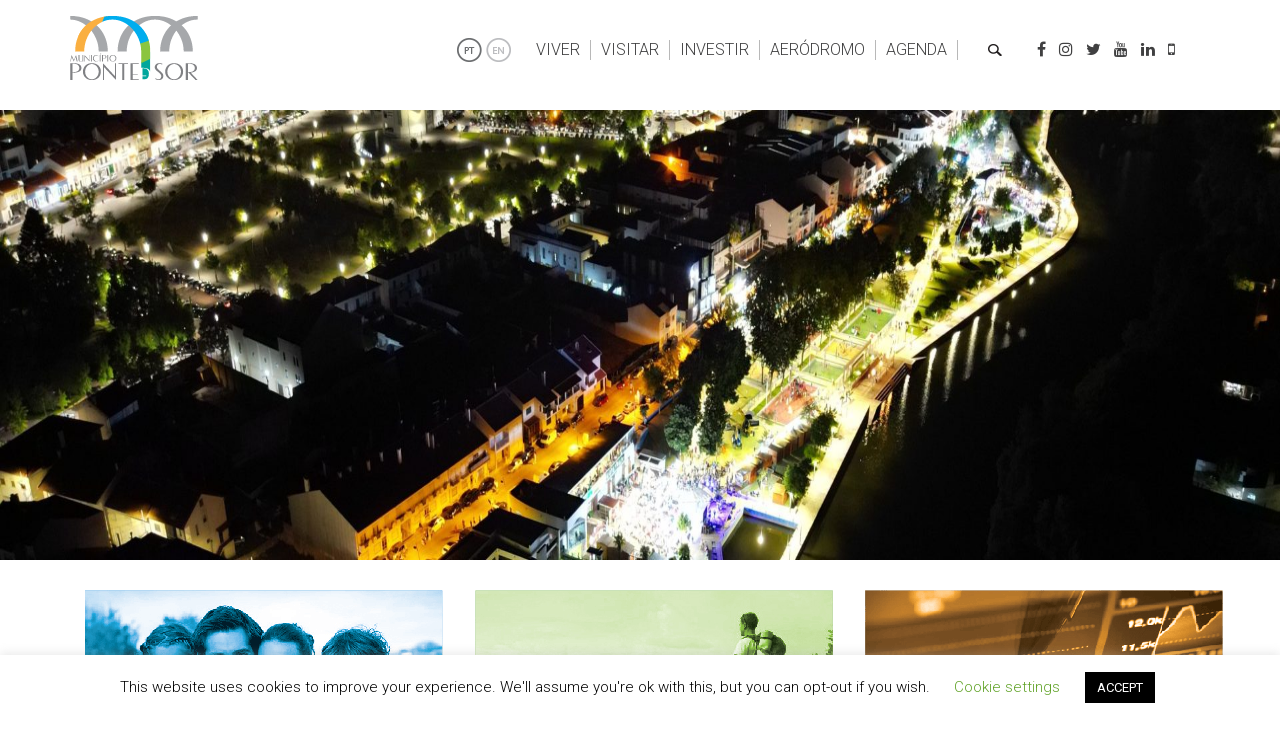

--- FILE ---
content_type: text/html; charset=UTF-8
request_url: https://www.cm-pontedesor.pt/viver/
body_size: 21113
content:
        <!doctype html>
<html class="no-js" lang="pt-PT">
	<head>
        <meta http-equiv="Content-Security-Policy" content="default-src * self blob: data: gap:; style-src * self 'unsafe-inline' blob: data: gap:; script-src * 'self' 'unsafe-eval' 'unsafe-inline' blob: data: gap:;         object-src * 'self' blob: data: gap:; img-src * self 'unsafe-inline' blob: data: gap:; connect-src self * 'unsafe-inline' blob: data: gap:; frame-src * self blob: data: gap:;">

		<meta charset="UTF-8" />
		<meta name="viewport" content="width=device-width, initial-scale=1.0" />
		<title>Viver | Município de Ponte de Sor</title>
		
        <!-- Favorites and mobile bookmark icons -->
        <link rel="shortcut icon" href="/favicon.ico">
    	<link rel="apple-touch-icon-precomposed" href="/apple-touch-icon.png">

        
        <meta property="og:title" content="Município de Ponte de Sor | Viver" />
        <meta property="og:type" content="website" />
        <meta property="og:url" content="https://www.cm-pontedesor.pt/viver/" />
        <meta property="og:locale" content="pt_PT" />
        <meta property="og:locale:alternate" content="en_US" />
        <meta property="og:image" content="https://www.cm-pontedesor.pt/logops.png" />

        <!-- WP headers -->
        <meta name='robots' content='max-image-preview:large' />
	<style>img:is([sizes="auto" i], [sizes^="auto," i]) { contain-intrinsic-size: 3000px 1500px }</style>
	<link rel='dns-prefetch' href='//fonts.googleapis.com' />
		<!-- This site uses the Google Analytics by MonsterInsights plugin v9.11.0 - Using Analytics tracking - https://www.monsterinsights.com/ -->
		<!-- Note: MonsterInsights is not currently configured on this site. The site owner needs to authenticate with Google Analytics in the MonsterInsights settings panel. -->
					<!-- No tracking code set -->
				<!-- / Google Analytics by MonsterInsights -->
		<script type="text/javascript">
/* <![CDATA[ */
window._wpemojiSettings = {"baseUrl":"https:\/\/s.w.org\/images\/core\/emoji\/15.0.3\/72x72\/","ext":".png","svgUrl":"https:\/\/s.w.org\/images\/core\/emoji\/15.0.3\/svg\/","svgExt":".svg","source":{"concatemoji":"https:\/\/www.cm-pontedesor.pt\/wp-includes\/js\/wp-emoji-release.min.js?ver=6.7.4"}};
/*! This file is auto-generated */
!function(i,n){var o,s,e;function c(e){try{var t={supportTests:e,timestamp:(new Date).valueOf()};sessionStorage.setItem(o,JSON.stringify(t))}catch(e){}}function p(e,t,n){e.clearRect(0,0,e.canvas.width,e.canvas.height),e.fillText(t,0,0);var t=new Uint32Array(e.getImageData(0,0,e.canvas.width,e.canvas.height).data),r=(e.clearRect(0,0,e.canvas.width,e.canvas.height),e.fillText(n,0,0),new Uint32Array(e.getImageData(0,0,e.canvas.width,e.canvas.height).data));return t.every(function(e,t){return e===r[t]})}function u(e,t,n){switch(t){case"flag":return n(e,"\ud83c\udff3\ufe0f\u200d\u26a7\ufe0f","\ud83c\udff3\ufe0f\u200b\u26a7\ufe0f")?!1:!n(e,"\ud83c\uddfa\ud83c\uddf3","\ud83c\uddfa\u200b\ud83c\uddf3")&&!n(e,"\ud83c\udff4\udb40\udc67\udb40\udc62\udb40\udc65\udb40\udc6e\udb40\udc67\udb40\udc7f","\ud83c\udff4\u200b\udb40\udc67\u200b\udb40\udc62\u200b\udb40\udc65\u200b\udb40\udc6e\u200b\udb40\udc67\u200b\udb40\udc7f");case"emoji":return!n(e,"\ud83d\udc26\u200d\u2b1b","\ud83d\udc26\u200b\u2b1b")}return!1}function f(e,t,n){var r="undefined"!=typeof WorkerGlobalScope&&self instanceof WorkerGlobalScope?new OffscreenCanvas(300,150):i.createElement("canvas"),a=r.getContext("2d",{willReadFrequently:!0}),o=(a.textBaseline="top",a.font="600 32px Arial",{});return e.forEach(function(e){o[e]=t(a,e,n)}),o}function t(e){var t=i.createElement("script");t.src=e,t.defer=!0,i.head.appendChild(t)}"undefined"!=typeof Promise&&(o="wpEmojiSettingsSupports",s=["flag","emoji"],n.supports={everything:!0,everythingExceptFlag:!0},e=new Promise(function(e){i.addEventListener("DOMContentLoaded",e,{once:!0})}),new Promise(function(t){var n=function(){try{var e=JSON.parse(sessionStorage.getItem(o));if("object"==typeof e&&"number"==typeof e.timestamp&&(new Date).valueOf()<e.timestamp+604800&&"object"==typeof e.supportTests)return e.supportTests}catch(e){}return null}();if(!n){if("undefined"!=typeof Worker&&"undefined"!=typeof OffscreenCanvas&&"undefined"!=typeof URL&&URL.createObjectURL&&"undefined"!=typeof Blob)try{var e="postMessage("+f.toString()+"("+[JSON.stringify(s),u.toString(),p.toString()].join(",")+"));",r=new Blob([e],{type:"text/javascript"}),a=new Worker(URL.createObjectURL(r),{name:"wpTestEmojiSupports"});return void(a.onmessage=function(e){c(n=e.data),a.terminate(),t(n)})}catch(e){}c(n=f(s,u,p))}t(n)}).then(function(e){for(var t in e)n.supports[t]=e[t],n.supports.everything=n.supports.everything&&n.supports[t],"flag"!==t&&(n.supports.everythingExceptFlag=n.supports.everythingExceptFlag&&n.supports[t]);n.supports.everythingExceptFlag=n.supports.everythingExceptFlag&&!n.supports.flag,n.DOMReady=!1,n.readyCallback=function(){n.DOMReady=!0}}).then(function(){return e}).then(function(){var e;n.supports.everything||(n.readyCallback(),(e=n.source||{}).concatemoji?t(e.concatemoji):e.wpemoji&&e.twemoji&&(t(e.twemoji),t(e.wpemoji)))}))}((window,document),window._wpemojiSettings);
/* ]]> */
</script>
<link rel='stylesheet' id='mec-select2-style-css' href='https://www.cm-pontedesor.pt/wp-content/plugins/modern-events-calendar/assets/packages/select2/select2.min.css?ver=7.17.0' type='text/css' media='all' />
<link rel='stylesheet' id='mec-font-icons-css' href='https://www.cm-pontedesor.pt/wp-content/plugins/modern-events-calendar/assets/css/iconfonts.css?ver=7.17.0' type='text/css' media='all' />
<link rel='stylesheet' id='mec-frontend-style-css' href='https://www.cm-pontedesor.pt/wp-content/plugins/modern-events-calendar/assets/css/frontend.min.css?ver=7.17.0' type='text/css' media='all' />
<link rel='stylesheet' id='mec-tooltip-style-css' href='https://www.cm-pontedesor.pt/wp-content/plugins/modern-events-calendar/assets/packages/tooltip/tooltip.css?ver=7.17.0' type='text/css' media='all' />
<link rel='stylesheet' id='mec-tooltip-shadow-style-css' href='https://www.cm-pontedesor.pt/wp-content/plugins/modern-events-calendar/assets/packages/tooltip/tooltipster-sideTip-shadow.min.css?ver=7.17.0' type='text/css' media='all' />
<link rel='stylesheet' id='featherlight-css' href='https://www.cm-pontedesor.pt/wp-content/plugins/modern-events-calendar/assets/packages/featherlight/featherlight.css?ver=7.17.0' type='text/css' media='all' />
<link rel='stylesheet' id='mec-google-fonts-css' href='//fonts.googleapis.com/css?family=Montserrat%3A400%2C700%7CRoboto%3A100%2C300%2C400%2C700&#038;ver=7.17.0' type='text/css' media='all' />
<link rel='stylesheet' id='mec-lity-style-css' href='https://www.cm-pontedesor.pt/wp-content/plugins/modern-events-calendar/assets/packages/lity/lity.min.css?ver=7.17.0' type='text/css' media='all' />
<link rel='stylesheet' id='mec-general-calendar-style-css' href='https://www.cm-pontedesor.pt/wp-content/plugins/modern-events-calendar/assets/css/mec-general-calendar.css?ver=7.17.0' type='text/css' media='all' />
<style id='wp-emoji-styles-inline-css' type='text/css'>

	img.wp-smiley, img.emoji {
		display: inline !important;
		border: none !important;
		box-shadow: none !important;
		height: 1em !important;
		width: 1em !important;
		margin: 0 0.07em !important;
		vertical-align: -0.1em !important;
		background: none !important;
		padding: 0 !important;
	}
</style>
<link rel='stylesheet' id='wp-block-library-css' href='https://www.cm-pontedesor.pt/wp-includes/css/dist/block-library/style.min.css?ver=6.7.4' type='text/css' media='all' />
<link rel='stylesheet' id='ugb-style-css-v2-css' href='https://www.cm-pontedesor.pt/wp-content/plugins/stackable-ultimate-gutenberg-blocks/dist/deprecated/frontend_blocks_deprecated_v2.css?ver=3.19.5' type='text/css' media='all' />
<style id='ugb-style-css-v2-inline-css' type='text/css'>
:root {
			--content-width: 900px;
		}
</style>
<style id='classic-theme-styles-inline-css' type='text/css'>
/*! This file is auto-generated */
.wp-block-button__link{color:#fff;background-color:#32373c;border-radius:9999px;box-shadow:none;text-decoration:none;padding:calc(.667em + 2px) calc(1.333em + 2px);font-size:1.125em}.wp-block-file__button{background:#32373c;color:#fff;text-decoration:none}
</style>
<style id='global-styles-inline-css' type='text/css'>
:root{--wp--preset--aspect-ratio--square: 1;--wp--preset--aspect-ratio--4-3: 4/3;--wp--preset--aspect-ratio--3-4: 3/4;--wp--preset--aspect-ratio--3-2: 3/2;--wp--preset--aspect-ratio--2-3: 2/3;--wp--preset--aspect-ratio--16-9: 16/9;--wp--preset--aspect-ratio--9-16: 9/16;--wp--preset--color--black: #000000;--wp--preset--color--cyan-bluish-gray: #abb8c3;--wp--preset--color--white: #ffffff;--wp--preset--color--pale-pink: #f78da7;--wp--preset--color--vivid-red: #cf2e2e;--wp--preset--color--luminous-vivid-orange: #ff6900;--wp--preset--color--luminous-vivid-amber: #fcb900;--wp--preset--color--light-green-cyan: #7bdcb5;--wp--preset--color--vivid-green-cyan: #00d084;--wp--preset--color--pale-cyan-blue: #8ed1fc;--wp--preset--color--vivid-cyan-blue: #0693e3;--wp--preset--color--vivid-purple: #9b51e0;--wp--preset--gradient--vivid-cyan-blue-to-vivid-purple: linear-gradient(135deg,rgba(6,147,227,1) 0%,rgb(155,81,224) 100%);--wp--preset--gradient--light-green-cyan-to-vivid-green-cyan: linear-gradient(135deg,rgb(122,220,180) 0%,rgb(0,208,130) 100%);--wp--preset--gradient--luminous-vivid-amber-to-luminous-vivid-orange: linear-gradient(135deg,rgba(252,185,0,1) 0%,rgba(255,105,0,1) 100%);--wp--preset--gradient--luminous-vivid-orange-to-vivid-red: linear-gradient(135deg,rgba(255,105,0,1) 0%,rgb(207,46,46) 100%);--wp--preset--gradient--very-light-gray-to-cyan-bluish-gray: linear-gradient(135deg,rgb(238,238,238) 0%,rgb(169,184,195) 100%);--wp--preset--gradient--cool-to-warm-spectrum: linear-gradient(135deg,rgb(74,234,220) 0%,rgb(151,120,209) 20%,rgb(207,42,186) 40%,rgb(238,44,130) 60%,rgb(251,105,98) 80%,rgb(254,248,76) 100%);--wp--preset--gradient--blush-light-purple: linear-gradient(135deg,rgb(255,206,236) 0%,rgb(152,150,240) 100%);--wp--preset--gradient--blush-bordeaux: linear-gradient(135deg,rgb(254,205,165) 0%,rgb(254,45,45) 50%,rgb(107,0,62) 100%);--wp--preset--gradient--luminous-dusk: linear-gradient(135deg,rgb(255,203,112) 0%,rgb(199,81,192) 50%,rgb(65,88,208) 100%);--wp--preset--gradient--pale-ocean: linear-gradient(135deg,rgb(255,245,203) 0%,rgb(182,227,212) 50%,rgb(51,167,181) 100%);--wp--preset--gradient--electric-grass: linear-gradient(135deg,rgb(202,248,128) 0%,rgb(113,206,126) 100%);--wp--preset--gradient--midnight: linear-gradient(135deg,rgb(2,3,129) 0%,rgb(40,116,252) 100%);--wp--preset--font-size--small: 13px;--wp--preset--font-size--medium: 20px;--wp--preset--font-size--large: 36px;--wp--preset--font-size--x-large: 42px;--wp--preset--spacing--20: 0.44rem;--wp--preset--spacing--30: 0.67rem;--wp--preset--spacing--40: 1rem;--wp--preset--spacing--50: 1.5rem;--wp--preset--spacing--60: 2.25rem;--wp--preset--spacing--70: 3.38rem;--wp--preset--spacing--80: 5.06rem;--wp--preset--shadow--natural: 6px 6px 9px rgba(0, 0, 0, 0.2);--wp--preset--shadow--deep: 12px 12px 50px rgba(0, 0, 0, 0.4);--wp--preset--shadow--sharp: 6px 6px 0px rgba(0, 0, 0, 0.2);--wp--preset--shadow--outlined: 6px 6px 0px -3px rgba(255, 255, 255, 1), 6px 6px rgba(0, 0, 0, 1);--wp--preset--shadow--crisp: 6px 6px 0px rgba(0, 0, 0, 1);}:where(.is-layout-flex){gap: 0.5em;}:where(.is-layout-grid){gap: 0.5em;}body .is-layout-flex{display: flex;}.is-layout-flex{flex-wrap: wrap;align-items: center;}.is-layout-flex > :is(*, div){margin: 0;}body .is-layout-grid{display: grid;}.is-layout-grid > :is(*, div){margin: 0;}:where(.wp-block-columns.is-layout-flex){gap: 2em;}:where(.wp-block-columns.is-layout-grid){gap: 2em;}:where(.wp-block-post-template.is-layout-flex){gap: 1.25em;}:where(.wp-block-post-template.is-layout-grid){gap: 1.25em;}.has-black-color{color: var(--wp--preset--color--black) !important;}.has-cyan-bluish-gray-color{color: var(--wp--preset--color--cyan-bluish-gray) !important;}.has-white-color{color: var(--wp--preset--color--white) !important;}.has-pale-pink-color{color: var(--wp--preset--color--pale-pink) !important;}.has-vivid-red-color{color: var(--wp--preset--color--vivid-red) !important;}.has-luminous-vivid-orange-color{color: var(--wp--preset--color--luminous-vivid-orange) !important;}.has-luminous-vivid-amber-color{color: var(--wp--preset--color--luminous-vivid-amber) !important;}.has-light-green-cyan-color{color: var(--wp--preset--color--light-green-cyan) !important;}.has-vivid-green-cyan-color{color: var(--wp--preset--color--vivid-green-cyan) !important;}.has-pale-cyan-blue-color{color: var(--wp--preset--color--pale-cyan-blue) !important;}.has-vivid-cyan-blue-color{color: var(--wp--preset--color--vivid-cyan-blue) !important;}.has-vivid-purple-color{color: var(--wp--preset--color--vivid-purple) !important;}.has-black-background-color{background-color: var(--wp--preset--color--black) !important;}.has-cyan-bluish-gray-background-color{background-color: var(--wp--preset--color--cyan-bluish-gray) !important;}.has-white-background-color{background-color: var(--wp--preset--color--white) !important;}.has-pale-pink-background-color{background-color: var(--wp--preset--color--pale-pink) !important;}.has-vivid-red-background-color{background-color: var(--wp--preset--color--vivid-red) !important;}.has-luminous-vivid-orange-background-color{background-color: var(--wp--preset--color--luminous-vivid-orange) !important;}.has-luminous-vivid-amber-background-color{background-color: var(--wp--preset--color--luminous-vivid-amber) !important;}.has-light-green-cyan-background-color{background-color: var(--wp--preset--color--light-green-cyan) !important;}.has-vivid-green-cyan-background-color{background-color: var(--wp--preset--color--vivid-green-cyan) !important;}.has-pale-cyan-blue-background-color{background-color: var(--wp--preset--color--pale-cyan-blue) !important;}.has-vivid-cyan-blue-background-color{background-color: var(--wp--preset--color--vivid-cyan-blue) !important;}.has-vivid-purple-background-color{background-color: var(--wp--preset--color--vivid-purple) !important;}.has-black-border-color{border-color: var(--wp--preset--color--black) !important;}.has-cyan-bluish-gray-border-color{border-color: var(--wp--preset--color--cyan-bluish-gray) !important;}.has-white-border-color{border-color: var(--wp--preset--color--white) !important;}.has-pale-pink-border-color{border-color: var(--wp--preset--color--pale-pink) !important;}.has-vivid-red-border-color{border-color: var(--wp--preset--color--vivid-red) !important;}.has-luminous-vivid-orange-border-color{border-color: var(--wp--preset--color--luminous-vivid-orange) !important;}.has-luminous-vivid-amber-border-color{border-color: var(--wp--preset--color--luminous-vivid-amber) !important;}.has-light-green-cyan-border-color{border-color: var(--wp--preset--color--light-green-cyan) !important;}.has-vivid-green-cyan-border-color{border-color: var(--wp--preset--color--vivid-green-cyan) !important;}.has-pale-cyan-blue-border-color{border-color: var(--wp--preset--color--pale-cyan-blue) !important;}.has-vivid-cyan-blue-border-color{border-color: var(--wp--preset--color--vivid-cyan-blue) !important;}.has-vivid-purple-border-color{border-color: var(--wp--preset--color--vivid-purple) !important;}.has-vivid-cyan-blue-to-vivid-purple-gradient-background{background: var(--wp--preset--gradient--vivid-cyan-blue-to-vivid-purple) !important;}.has-light-green-cyan-to-vivid-green-cyan-gradient-background{background: var(--wp--preset--gradient--light-green-cyan-to-vivid-green-cyan) !important;}.has-luminous-vivid-amber-to-luminous-vivid-orange-gradient-background{background: var(--wp--preset--gradient--luminous-vivid-amber-to-luminous-vivid-orange) !important;}.has-luminous-vivid-orange-to-vivid-red-gradient-background{background: var(--wp--preset--gradient--luminous-vivid-orange-to-vivid-red) !important;}.has-very-light-gray-to-cyan-bluish-gray-gradient-background{background: var(--wp--preset--gradient--very-light-gray-to-cyan-bluish-gray) !important;}.has-cool-to-warm-spectrum-gradient-background{background: var(--wp--preset--gradient--cool-to-warm-spectrum) !important;}.has-blush-light-purple-gradient-background{background: var(--wp--preset--gradient--blush-light-purple) !important;}.has-blush-bordeaux-gradient-background{background: var(--wp--preset--gradient--blush-bordeaux) !important;}.has-luminous-dusk-gradient-background{background: var(--wp--preset--gradient--luminous-dusk) !important;}.has-pale-ocean-gradient-background{background: var(--wp--preset--gradient--pale-ocean) !important;}.has-electric-grass-gradient-background{background: var(--wp--preset--gradient--electric-grass) !important;}.has-midnight-gradient-background{background: var(--wp--preset--gradient--midnight) !important;}.has-small-font-size{font-size: var(--wp--preset--font-size--small) !important;}.has-medium-font-size{font-size: var(--wp--preset--font-size--medium) !important;}.has-large-font-size{font-size: var(--wp--preset--font-size--large) !important;}.has-x-large-font-size{font-size: var(--wp--preset--font-size--x-large) !important;}
:where(.wp-block-post-template.is-layout-flex){gap: 1.25em;}:where(.wp-block-post-template.is-layout-grid){gap: 1.25em;}
:where(.wp-block-columns.is-layout-flex){gap: 2em;}:where(.wp-block-columns.is-layout-grid){gap: 2em;}
:root :where(.wp-block-pullquote){font-size: 1.5em;line-height: 1.6;}
</style>
<link rel='stylesheet' id='contact-form-7-css' href='https://www.cm-pontedesor.pt/wp-content/plugins/contact-form-7/includes/css/styles.css?ver=6.1.4' type='text/css' media='all' />
<link rel='stylesheet' id='cookie-law-info-css' href='https://www.cm-pontedesor.pt/wp-content/plugins/cookie-law-info/legacy/public/css/cookie-law-info-public.css?ver=3.3.9' type='text/css' media='all' />
<link rel='stylesheet' id='cookie-law-info-gdpr-css' href='https://www.cm-pontedesor.pt/wp-content/plugins/cookie-law-info/legacy/public/css/cookie-law-info-gdpr.css?ver=3.3.9' type='text/css' media='all' />
<link rel='stylesheet' id='meteor-slides-css' href='https://www.cm-pontedesor.pt/wp-content/plugins/meteor-slides/css/meteor-slides.css?ver=1.0' type='text/css' media='all' />
<link rel='stylesheet' id='bootstrap-css' href='https://www.cm-pontedesor.pt/wp-content/themes/cm-pontedesor/css/bootstrap.min.css?ver=3.3.6' type='text/css' media='all' />
<link rel='stylesheet' id='bootstrap-submenu-css' href='https://www.cm-pontedesor.pt/wp-content/themes/cm-pontedesor/css/bootstrap-submenu.css?ver=1.0' type='text/css' media='all' />
<link rel='stylesheet' id='animate-css' href='https://www.cm-pontedesor.pt/wp-content/themes/cm-pontedesor/css/animate.min.css?ver=1.0' type='text/css' media='all' />
<link rel='stylesheet' id='bootstrap-dropdownhover-css' href='https://www.cm-pontedesor.pt/wp-content/themes/cm-pontedesor/css/bootstrap-dropdownhover.min.css?ver=1.0' type='text/css' media='all' />
<link rel='stylesheet' id='fontawesome-css' href='https://www.cm-pontedesor.pt/wp-content/themes/cm-pontedesor/css/font-awesome.min.css?ver=4.7' type='text/css' media='all' />
<link rel='stylesheet' id='slick-css' href='https://www.cm-pontedesor.pt/wp-content/themes/cm-pontedesor/css/slick.css?ver=1.0' type='text/css' media='all' />
<link rel='stylesheet' id='slick-theme-css' href='https://www.cm-pontedesor.pt/wp-content/themes/cm-pontedesor/css/slick-theme.css?ver=1.0' type='text/css' media='all' />
<link rel='stylesheet' id='jquery.fancybox-css' href='https://www.cm-pontedesor.pt/wp-content/themes/cm-pontedesor/css/jquery.fancybox.css?ver=1.3.4' type='text/css' media='all' />
<link rel='stylesheet' id='magnify-css' href='https://www.cm-pontedesor.pt/wp-content/themes/cm-pontedesor/css/magnify.css?ver=1.0' type='text/css' media='all' />
<link rel='stylesheet' id='site-css' href='https://www.cm-pontedesor.pt/wp-content/themes/cm-pontedesor/css/site.css?ver=1.0' type='text/css' media='all' />
<link rel='stylesheet' id='phone-css' href='https://www.cm-pontedesor.pt/wp-content/themes/cm-pontedesor/css/phone.css?ver=1.0' type='text/css' media='all' />
<link rel='stylesheet' id='tree-css' href='https://www.cm-pontedesor.pt/wp-content/themes/cm-pontedesor/css/tree.css?ver=1.0' type='text/css' media='all' />
<link rel='stylesheet' id='style-css' href='https://www.cm-pontedesor.pt/wp-content/themes/cm-pontedesor/style.css?ver=1.0' type='text/css' media='all' />
<script type="text/javascript" src="https://www.cm-pontedesor.pt/wp-content/themes/cm-pontedesor/js/jquery.min.js?ver=2.1.1" id="jquery-js"></script>
<script type="text/javascript" id="ugb-block-frontend-js-v2-js-extra">
/* <![CDATA[ */
var stackable = {"restUrl":"https:\/\/www.cm-pontedesor.pt\/wp-json\/"};
/* ]]> */
</script>
<script type="text/javascript" src="https://www.cm-pontedesor.pt/wp-content/plugins/stackable-ultimate-gutenberg-blocks/dist/deprecated/frontend_blocks_deprecated_v2.js?ver=3.19.5" id="ugb-block-frontend-js-v2-js"></script>
<script type="text/javascript" id="cookie-law-info-js-extra">
/* <![CDATA[ */
var Cli_Data = {"nn_cookie_ids":[],"cookielist":[],"non_necessary_cookies":[],"ccpaEnabled":"","ccpaRegionBased":"","ccpaBarEnabled":"","strictlyEnabled":["necessary","obligatoire"],"ccpaType":"gdpr","js_blocking":"","custom_integration":"","triggerDomRefresh":"","secure_cookies":""};
var cli_cookiebar_settings = {"animate_speed_hide":"500","animate_speed_show":"500","background":"#FFF","border":"#b1a6a6c2","border_on":"","button_1_button_colour":"#000","button_1_button_hover":"#000000","button_1_link_colour":"#fff","button_1_as_button":"1","button_1_new_win":"","button_2_button_colour":"#333","button_2_button_hover":"#292929","button_2_link_colour":"#444","button_2_as_button":"","button_2_hidebar":"","button_3_button_colour":"#000","button_3_button_hover":"#000000","button_3_link_colour":"#fff","button_3_as_button":"1","button_3_new_win":"","button_4_button_colour":"#000","button_4_button_hover":"#000000","button_4_link_colour":"#62a329","button_4_as_button":"","button_7_button_colour":"#61a229","button_7_button_hover":"#4e8221","button_7_link_colour":"#fff","button_7_as_button":"1","button_7_new_win":"","font_family":"inherit","header_fix":"","notify_animate_hide":"1","notify_animate_show":"","notify_div_id":"#cookie-law-info-bar","notify_position_horizontal":"right","notify_position_vertical":"bottom","scroll_close":"","scroll_close_reload":"","accept_close_reload":"","reject_close_reload":"","showagain_tab":"1","showagain_background":"#fff","showagain_border":"#000","showagain_div_id":"#cookie-law-info-again","showagain_x_position":"100px","text":"#000","show_once_yn":"","show_once":"10000","logging_on":"","as_popup":"","popup_overlay":"1","bar_heading_text":"","cookie_bar_as":"banner","popup_showagain_position":"bottom-right","widget_position":"left"};
var log_object = {"ajax_url":"https:\/\/www.cm-pontedesor.pt\/wp-admin\/admin-ajax.php"};
/* ]]> */
</script>
<script type="text/javascript" src="https://www.cm-pontedesor.pt/wp-content/plugins/cookie-law-info/legacy/public/js/cookie-law-info-public.js?ver=3.3.9" id="cookie-law-info-js"></script>
<script type="text/javascript" src="https://www.cm-pontedesor.pt/wp-content/plugins/meteor-slides/js/jquery.cycle.all.js?ver=6.7.4" id="jquery-cycle-js"></script>
<script type="text/javascript" src="https://www.cm-pontedesor.pt/wp-content/plugins/meteor-slides/js/jquery.metadata.v2.js?ver=6.7.4" id="jquery-metadata-js"></script>
<script type="text/javascript" src="https://www.cm-pontedesor.pt/wp-content/plugins/meteor-slides/js/jquery.touchwipe.1.1.1.js?ver=6.7.4" id="jquery-touchwipe-js"></script>
<script type="text/javascript" id="meteorslides-script-js-extra">
/* <![CDATA[ */
var meteorslidessettings = {"meteorslideshowspeed":"2000","meteorslideshowduration":"5000","meteorslideshowheight":"456","meteorslideshowwidth":"1921","meteorslideshowtransition":"fade"};
/* ]]> */
</script>
<script type="text/javascript" src="https://www.cm-pontedesor.pt/wp-content/plugins/meteor-slides/js/slideshow.js?ver=6.7.4" id="meteorslides-script-js"></script>
<script type="text/javascript" src="https://www.cm-pontedesor.pt/wp-content/themes/cm-pontedesor/js/cookies.js?ver=1.0.0" id="cookies-js"></script>
<link rel="canonical" href="https://www.cm-pontedesor.pt/viver/" />
<link rel="icon" href="https://www.cm-pontedesor.pt/wp-content/uploads/2019/09/cropped-logo-novo-32x32.jpg" sizes="32x32" />
<link rel="icon" href="https://www.cm-pontedesor.pt/wp-content/uploads/2019/09/cropped-logo-novo-192x192.jpg" sizes="192x192" />
<link rel="apple-touch-icon" href="https://www.cm-pontedesor.pt/wp-content/uploads/2019/09/cropped-logo-novo-180x180.jpg" />
<meta name="msapplication-TileImage" content="https://www.cm-pontedesor.pt/wp-content/uploads/2019/09/cropped-logo-novo-270x270.jpg" />
		<style type="text/css" id="wp-custom-css">
			#inner-footer p {
	margin-right: 85px;
}

.onde-comer .breadcrumbs, 
.o-que-fazer .breadcrumbs {
    margin-bottom: 15px;
    margin-left: 5px;
}		</style>
		<style>:root,::before,::after{--mec-color-skin: #0093d0;--mec-color-skin-rgba-1: rgba(0,147,208,.25);--mec-color-skin-rgba-2: rgba(0,147,208,.5);--mec-color-skin-rgba-3: rgba(0,147,208,.75);--mec-color-skin-rgba-4: rgba(0,147,208,.11);--mec-container-normal-width: 1196px;--mec-container-large-width: 1690px;--mec-fes-main-color: #40d9f1;--mec-fes-main-color-rgba-1: rgba(64, 217, 241, 0.12);--mec-fes-main-color-rgba-2: rgba(64, 217, 241, 0.23);--mec-fes-main-color-rgba-3: rgba(64, 217, 241, 0.03);--mec-fes-main-color-rgba-4: rgba(64, 217, 241, 0.3);--mec-fes-main-color-rgba-5: rgb(64 217 241 / 7%);--mec-fes-main-color-rgba-6: rgba(64, 217, 241, 0.2);--mec-fluent-main-color: #ade7ff;--mec-fluent-main-color-rgba-1: rgba(173, 231, 255, 0.3);--mec-fluent-main-color-rgba-2: rgba(173, 231, 255, 0.8);--mec-fluent-main-color-rgba-3: rgba(173, 231, 255, 0.1);--mec-fluent-main-color-rgba-4: rgba(173, 231, 255, 0.2);--mec-fluent-main-color-rgba-5: rgba(173, 231, 255, 0.7);--mec-fluent-main-color-rgba-6: rgba(173, 231, 255, 0.7);--mec-fluent-bold-color: #00acf8;--mec-fluent-bg-hover-color: #ebf9ff;--mec-fluent-bg-color: #f5f7f8;--mec-fluent-second-bg-color: #d6eef9;}</style>	</head>
<body class="page-template-default page page-id-614 page-parent mec-theme-cm-pontedesor">
        <div id="saltar"><a href="#content">Saltar para os conteúdos</a></div>
    <div id="wrappper">
        <div class="container">
                        <header id="header" role="banner">
                <div class="row">
                    <div class="col-xs-12 col-sm-5 col-md-3 col-lg-3">
                        
<h1 style="display:none;">Município de Ponte de Sor</h1>
<a href="https://www.cm-pontedesor.pt">
    <img src="https://www.cm-pontedesor.pt/wp-content/themes/cm-pontedesor/img/logo.svg" class="logo-viver" alt="Município de Ponte de Sor" />
</a>                    </div>
                    <div class="col-xs-12 col-sm-7 col-md-9 col-lg-9 text-right">
                        
<nav class="navbar navbar-default">
	<div class="container-fluid">
		<!-- Brand and toggle get grouped for better mobile display -->
		<div class="navbar-header">
			<button type="button" class="navbar-toggle collapsed" data-toggle="collapse" data-target="#bs-example-navbar-collapse-1">
				<span class="sr-only">Toggle navigation</span>
				<span class="icon-bar"></span>
				<span class="icon-bar"></span>
				<span class="icon-bar"></span>
			</button>
		</div>

		<div class="collapse navbar-collapse" id="bs-example-navbar-collapse-1">
			<ul class="nav navbar-nav" data-hover="dropdown" data-animations="fadeInDown fadeInLeft fadeInUp fadeInRight">
				<li><script type="text/javascript">
    var currLanguage = 'pt';

    if (typeof getCookie('lang') !== 'undefined') {
        currLanguage = getCookie('lang');
    } 

    function changeLang(lang) {
        var imgLanguage = 'pt-PT';

        if (lang === 'pt') {
            doGTranslate('pt|en'); 
            currLanguage = 'en';
            imgLanguage = 'en-UK';
        } else {
            doGTranslate('pt|pt');
            currLanguage = 'pt';
            imgLanguage = 'pt-PT';
        }

        setCookie('lang', currLanguage);

        var img = document.getElementById('lang');
        img.src = 'https://www.cm-pontedesor.pt/wp-content/themes/cm-pontedesor/img/' + imgLanguage + '.png';

        return false;
    }
</script>

<div style="display:none">
    <div class="gtranslate_wrapper" id="gt-wrapper-22901664"></div></div>
<img id="lang" src="https://www.cm-pontedesor.pt/wp-content/themes/cm-pontedesor/img/pt-PT.png" alt="Idiomas" class="language-selector" onclick="changeLang(currLanguage);" /></li>
				<li id="menu-item-712" class="menu-item menu-item-type-custom menu-item-object-custom menu-item-has-children menu-item-712 has-dropdown dropdown"><a href="#" data-toggle="dropdown" class="dropdown-toggle" aria-haspopup="true" data-toggle="tooltip" data-placement="bottom">Viver</a>
<ul role="menu" class=" dropdown-menu">
	<li id="menu-item-773" class="menu-item menu-item-type-custom menu-item-object-custom menu-item-has-children menu-item-773 has-dropdown dropdown"><a href="#" data-toggle="dropdown" class="dropdown-toggle" aria-haspopup="true" data-toggle="tooltip" data-placement="bottom">Município</a>
	<ul role="menu" class=" dropdown-menu">
		<li id="menu-item-1511" class="menu-item menu-item-type-post_type menu-item-object-page menu-item-1511"><a href="https://www.cm-pontedesor.pt/viver/concelho/" data-toggle="tooltip" data-placement="bottom">Concelho</a></li>
		<li id="menu-item-1599" class="menu-item menu-item-type-post_type menu-item-object-page menu-item-1599"><a href="https://www.cm-pontedesor.pt/viver/freguesias/" data-toggle="tooltip" data-placement="bottom">Freguesias</a></li>
		<li id="menu-item-741" class="menu-item menu-item-type-post_type menu-item-object-page menu-item-741"><a href="https://www.cm-pontedesor.pt/viver/municipio/autarquia/" data-toggle="tooltip" data-placement="bottom">Autarquia</a></li>
		<li id="menu-item-742" class="menu-item menu-item-type-post_type menu-item-object-page menu-item-742"><a href="https://www.cm-pontedesor.pt/viver/municipio/heraldica/" data-toggle="tooltip" data-placement="bottom">Heráldica &#038; Logótipo</a></li>
		<li id="menu-item-22928" class="menu-item menu-item-type-post_type menu-item-object-page menu-item-22928"><a href="https://www.cm-pontedesor.pt/medalha-de-merito-municipal-grau-ouro/" data-toggle="tooltip" data-placement="bottom">Medalha de Mérito Municipal Grau Ouro</a></li>
		<li id="menu-item-5546" class="menu-item menu-item-type-post_type menu-item-object-page menu-item-5546"><a href="https://www.cm-pontedesor.pt/investir/estrutura-organica/" data-toggle="tooltip" data-placement="bottom">Estrutura Orgânica</a></li>
		<li id="menu-item-1966" class="menu-item menu-item-type-post_type menu-item-object-page menu-item-1966"><a href="https://www.cm-pontedesor.pt/viver/municipio/camara-municipal/" data-toggle="tooltip" data-placement="bottom">Câmara Municipal</a></li>
		<li id="menu-item-1506" class="menu-item menu-item-type-post_type menu-item-object-page menu-item-1506"><a href="https://www.cm-pontedesor.pt/viver/municipio/autarquia/assembleia-municipal/" data-toggle="tooltip" data-placement="bottom">Assembleia Municipal</a></li>
		<li id="menu-item-4397" class="menu-item menu-item-type-custom menu-item-object-custom menu-item-has-children menu-item-4397 has-dropdown dropdown"><a href="#" data-toggle="dropdown" class="dropdown-toggle" aria-haspopup="true" data-toggle="tooltip" data-placement="bottom">Atas Municipais</a>
		<ul role="menu" class=" dropdown-menu">
			<li id="menu-item-737" class="menu-item menu-item-type-post_type menu-item-object-page menu-item-737"><a href="https://www.cm-pontedesor.pt/viver/municipio/atas-camara/" data-toggle="tooltip" data-placement="bottom">Câmara Municipal</a></li>
			<li id="menu-item-1501" class="menu-item menu-item-type-post_type menu-item-object-page menu-item-1501"><a href="https://www.cm-pontedesor.pt/viver/municipio/atas-assembleia/" data-toggle="tooltip" data-placement="bottom">Assembleia Municipal</a></li>
		</ul>
</li>
		<li id="menu-item-4357" class="menu-item menu-item-type-custom menu-item-object-custom menu-item-has-children menu-item-4357 has-dropdown dropdown"><a href="#" data-toggle="dropdown" class="dropdown-toggle" aria-haspopup="true" data-toggle="tooltip" data-placement="bottom">Publicações</a>
		<ul role="menu" class=" dropdown-menu">
			<li id="menu-item-4384" class="menu-item menu-item-type-post_type menu-item-object-page menu-item-4384"><a href="https://www.cm-pontedesor.pt/contratos-programa/" data-toggle="tooltip" data-placement="bottom">Contratos-Programa</a></li>
			<li id="menu-item-4364" class="menu-item menu-item-type-post_type menu-item-object-page menu-item-4364"><a href="https://www.cm-pontedesor.pt/editais/" data-toggle="tooltip" data-placement="bottom">Editais</a></li>
			<li id="menu-item-4365" class="menu-item menu-item-type-post_type menu-item-object-page menu-item-4365"><a href="https://www.cm-pontedesor.pt/regulamentos/" data-toggle="tooltip" data-placement="bottom">Regulamentos</a></li>
			<li id="menu-item-2329" class="menu-item menu-item-type-post_type menu-item-object-page menu-item-2329"><a href="https://www.cm-pontedesor.pt/viver/municipio/publicacoes-diversas/" data-toggle="tooltip" data-placement="bottom">Publicações Diversas</a></li>
			<li id="menu-item-738" class="menu-item menu-item-type-post_type menu-item-object-page menu-item-738"><a href="https://www.cm-pontedesor.pt/viver/municipio/publicacoes/" data-toggle="tooltip" data-placement="bottom">Publicações Financeiras</a></li>
			<li id="menu-item-4032" class="menu-item menu-item-type-custom menu-item-object-custom menu-item-4032"><a href="http://www.cm-pontedesor.pt/projetos-2020/" data-toggle="tooltip" data-placement="bottom">Projetos 2020</a></li>
			<li id="menu-item-19264" class="menu-item menu-item-type-post_type menu-item-object-page menu-item-19264"><a href="https://www.cm-pontedesor.pt/projetos-2030/" data-toggle="tooltip" data-placement="bottom">PROJETOS 2030</a></li>
		</ul>
</li>
		<li id="menu-item-4394" class="menu-item menu-item-type-post_type menu-item-object-page menu-item-4394"><a href="https://www.cm-pontedesor.pt/viver/formularios/" data-toggle="tooltip" data-placement="bottom">Formulários</a></li>
		<li id="menu-item-4007" class="menu-item menu-item-type-custom menu-item-object-custom menu-item-has-children menu-item-4007 has-dropdown dropdown"><a href="#" data-toggle="dropdown" class="dropdown-toggle" aria-haspopup="true" data-toggle="tooltip" data-placement="bottom">Atos Eleitorais</a>
		<ul role="menu" class=" dropdown-menu">
			<li id="menu-item-3984" class="menu-item menu-item-type-post_type menu-item-object-page menu-item-3984"><a href="https://www.cm-pontedesor.pt/viver/municipio/atos-eleitorais-2/" data-toggle="tooltip" data-placement="bottom">Atos Eleitorais, Referendários e Recenseamento</a></li>
			<li id="menu-item-5698" class="menu-item menu-item-type-custom menu-item-object-custom menu-item-5698"><a href="https://www.recenseamento.mai.gov.pt" data-toggle="tooltip" data-placement="bottom">Consulta dos Cadernos Eleitorais</a></li>
			<li id="menu-item-4006" class="menu-item menu-item-type-custom menu-item-object-custom menu-item-has-children menu-item-4006 has-dropdown dropdown"><a href="#" data-toggle="dropdown" class="dropdown-toggle" aria-haspopup="true" data-toggle="tooltip" data-placement="bottom">Eleições</a>
			<ul role="menu" class=" dropdown-menu">
				<li id="menu-item-3678" class="menu-item menu-item-type-post_type menu-item-object-page menu-item-3678"><a href="https://www.cm-pontedesor.pt/autarquicas/" data-toggle="tooltip" data-placement="bottom">Eleições Autárquicas</a></li>
				<li id="menu-item-3763" class="menu-item menu-item-type-post_type menu-item-object-page menu-item-3763"><a href="https://www.cm-pontedesor.pt/autarquicas-intercalares/" data-toggle="tooltip" data-placement="bottom">Eleições Autárquicas Intercalares</a></li>
				<li id="menu-item-3790" class="menu-item menu-item-type-post_type menu-item-object-page menu-item-3790"><a href="https://www.cm-pontedesor.pt/assembleia-da-republica/" data-toggle="tooltip" data-placement="bottom">Legislativas</a></li>
				<li id="menu-item-3880" class="menu-item menu-item-type-post_type menu-item-object-page menu-item-3880"><a href="https://www.cm-pontedesor.pt/parlamento-europeu/" data-toggle="tooltip" data-placement="bottom">Parlamento Europeu</a></li>
				<li id="menu-item-3609" class="menu-item menu-item-type-post_type menu-item-object-page menu-item-3609"><a href="https://www.cm-pontedesor.pt/presidenciais/" data-toggle="tooltip" data-placement="bottom">Eleições Presidenciais</a></li>
			</ul>
</li>
			<li id="menu-item-4004" class="menu-item menu-item-type-post_type menu-item-object-page menu-item-4004"><a href="https://www.cm-pontedesor.pt/recenseamento-eleitoral/" data-toggle="tooltip" data-placement="bottom">Recenseamento Eleitoral</a></li>
			<li id="menu-item-4009" class="menu-item menu-item-type-post_type menu-item-object-page menu-item-4009"><a href="https://www.cm-pontedesor.pt/referendos/" data-toggle="tooltip" data-placement="bottom">Referendos</a></li>
			<li id="menu-item-18362" class="menu-item menu-item-type-post_type menu-item-object-page menu-item-18362"><a href="https://www.cm-pontedesor.pt/formacao-de-agentes-eleitorais/" data-toggle="tooltip" data-placement="bottom">Formação de Agentes Eleitorais</a></li>
		</ul>
</li>
		<li id="menu-item-1507" class="menu-item menu-item-type-post_type menu-item-object-page menu-item-1507"><a href="https://www.cm-pontedesor.pt/viver/municipio/autarquia/atendimento/" data-toggle="tooltip" data-placement="bottom">Horário de Atendimento</a></li>
		<li id="menu-item-1512" class="menu-item menu-item-type-post_type menu-item-object-page menu-item-1512"><a href="https://www.cm-pontedesor.pt/viver/municipio/autarquia/contactos/" data-toggle="tooltip" data-placement="bottom">Contactos</a></li>
		<li id="menu-item-20504" class="menu-item menu-item-type-post_type menu-item-object-page menu-item-20504"><a href="https://www.cm-pontedesor.pt/ods-local-ponte-de-sor/" data-toggle="tooltip" data-placement="bottom">ODS Local | Ponte de Sor</a></li>
		<li id="menu-item-8646" class="menu-item menu-item-type-post_type menu-item-object-page menu-item-8646"><a href="https://www.cm-pontedesor.pt/transparencia-municipal/" data-toggle="tooltip" data-placement="bottom">Transparência Municipal</a></li>
		<li id="menu-item-21425" class="menu-item menu-item-type-post_type menu-item-object-page menu-item-21425"><a href="https://www.cm-pontedesor.pt/__trashed-2/" data-toggle="tooltip" data-placement="bottom">Canal de Denuncias</a></li>
		<li id="menu-item-9990" class="menu-item menu-item-type-post_type menu-item-object-page menu-item-9990"><a href="https://www.cm-pontedesor.pt/codigo-de-conduta/" data-toggle="tooltip" data-placement="bottom">Código de Conduta</a></li>
		<li id="menu-item-15493" class="menu-item menu-item-type-post_type menu-item-object-page menu-item-15493"><a href="https://www.cm-pontedesor.pt/regulamento-geral-protecao-dados/" data-toggle="tooltip" data-placement="bottom">Regulamento Geral Proteção Dados</a></li>
	</ul>
</li>
	<li id="menu-item-1843" class="menu-item menu-item-type-custom menu-item-object-custom menu-item-has-children menu-item-1843 has-dropdown dropdown"><a href="#" data-toggle="dropdown" class="dropdown-toggle" aria-haspopup="true" data-toggle="tooltip" data-placement="bottom">Ação Social</a>
	<ul role="menu" class=" dropdown-menu">
		<li id="menu-item-16419" class="menu-item menu-item-type-post_type menu-item-object-page menu-item-16419"><a href="https://www.cm-pontedesor.pt/atendimento-e-acompanhamento-social/" data-toggle="tooltip" data-placement="bottom">Atendimento e Acompanhamento</a></li>
		<li id="menu-item-1845" class="menu-item menu-item-type-post_type menu-item-object-page menu-item-1845"><a href="https://www.cm-pontedesor.pt/viver/accao-social/bolsas-de-estudo/" data-toggle="tooltip" data-placement="bottom">Bolsas de Estudo</a></li>
		<li id="menu-item-9416" class="menu-item menu-item-type-post_type menu-item-object-page menu-item-9416"><a href="https://www.cm-pontedesor.pt/claim/" data-toggle="tooltip" data-placement="bottom">CLAIM</a></li>
		<li id="menu-item-1846" class="menu-item menu-item-type-post_type menu-item-object-page menu-item-1846"><a href="https://www.cm-pontedesor.pt/viver/accao-social/cpcj-de-ponte-de-sor/" data-toggle="tooltip" data-placement="bottom">CPCJ de Ponte de Sor</a></li>
		<li id="menu-item-21002" class="menu-item menu-item-type-custom menu-item-object-custom menu-item-has-children menu-item-21002 has-dropdown dropdown"><a href="#" data-toggle="dropdown" class="dropdown-toggle" aria-haspopup="true" data-toggle="tooltip" data-placement="bottom">Habitação</a>
		<ul role="menu" class=" dropdown-menu">
			<li id="menu-item-21007" class="menu-item menu-item-type-post_type menu-item-object-page menu-item-21007"><a href="https://www.cm-pontedesor.pt/1o-direito/" data-toggle="tooltip" data-placement="bottom">1º Direito</a></li>
			<li id="menu-item-2214" class="menu-item menu-item-type-post_type menu-item-object-page menu-item-2214"><a href="https://www.cm-pontedesor.pt/viver/accao-social/habitacao-social/" data-toggle="tooltip" data-placement="bottom">Habitação Social</a></li>
			<li id="menu-item-9106" class="menu-item menu-item-type-post_type menu-item-object-page menu-item-9106"><a href="https://www.cm-pontedesor.pt/porta-65-2/" data-toggle="tooltip" data-placement="bottom">Porta 65</a></li>
		</ul>
</li>
		<li id="menu-item-16104" class="menu-item menu-item-type-post_type menu-item-object-page menu-item-16104"><a href="https://www.cm-pontedesor.pt/igualdade-de-genero/" data-toggle="tooltip" data-placement="bottom">Igualdade de Género</a></li>
		<li id="menu-item-4797" class="menu-item menu-item-type-custom menu-item-object-custom menu-item-has-children menu-item-4797 has-dropdown dropdown"><a href="#" data-toggle="dropdown" class="dropdown-toggle" aria-haspopup="true" data-toggle="tooltip" data-placement="bottom">IPSS</a>
		<ul role="menu" class=" dropdown-menu">
			<li id="menu-item-4804" class="menu-item menu-item-type-post_type menu-item-object-page menu-item-4804"><a href="https://www.cm-pontedesor.pt/viver/accao-social/assoc-com-na-senhora-dos-prazeres/" data-toggle="tooltip" data-placement="bottom">Assoc. Com. Nª Senhora dos Prazeres</a></li>
			<li id="menu-item-4810" class="menu-item menu-item-type-post_type menu-item-object-page menu-item-4810"><a href="https://www.cm-pontedesor.pt/assoc-com-valdoarquense/" data-toggle="tooltip" data-placement="bottom">Assoc. Com. Valdoarquense</a></li>
			<li id="menu-item-4858" class="menu-item menu-item-type-post_type menu-item-object-page menu-item-4858"><a href="https://www.cm-pontedesor.pt/associacao-cresce-ao-sol/" data-toggle="tooltip" data-placement="bottom">Associação Cresce ao Sol</a></li>
			<li id="menu-item-4832" class="menu-item menu-item-type-post_type menu-item-object-page menu-item-4832"><a href="https://www.cm-pontedesor.pt/assoc-desenv-acao-social-tramaga/" data-toggle="tooltip" data-placement="bottom">Assoc. Desenv. Ação Social Tramaga</a></li>
			<li id="menu-item-4843" class="menu-item menu-item-type-post_type menu-item-object-page menu-item-4843"><a href="https://www.cm-pontedesor.pt/assoc-forense-amigos-terceira-idade/" data-toggle="tooltip" data-placement="bottom">Assoc. Forense Amigos Terceira Idade</a></li>
			<li id="menu-item-4826" class="menu-item menu-item-type-post_type menu-item-object-page menu-item-4826"><a href="https://www.cm-pontedesor.pt/assoc-solidariedade-social/" data-toggle="tooltip" data-placement="bottom">Assoc. Solidariedade Social – Casa dos Avós</a></li>
			<li id="menu-item-4842" class="menu-item menu-item-type-post_type menu-item-object-page menu-item-4842"><a href="https://www.cm-pontedesor.pt/caminhar-assoc-crista-de-apoio-social/" data-toggle="tooltip" data-placement="bottom">Caminhar – Assoc. Cristã de Apoio Social</a></li>
			<li id="menu-item-4859" class="menu-item menu-item-type-post_type menu-item-object-page menu-item-4859"><a href="https://www.cm-pontedesor.pt/centro-comunitario-de-ervideira/" data-toggle="tooltip" data-placement="bottom">Centro Comunitário de Ervideira</a></li>
			<li id="menu-item-4820" class="menu-item menu-item-type-post_type menu-item-object-page menu-item-4820"><a href="https://www.cm-pontedesor.pt/centro-com-na-senhora-oliveira/" data-toggle="tooltip" data-placement="bottom">Centro Com. Nª Senhora Oliveira</a></li>
			<li id="menu-item-17467" class="menu-item menu-item-type-post_type menu-item-object-page menu-item-17467"><a href="https://www.cm-pontedesor.pt/centro-de-recuperacao-infantil-de-ponte-de-sor/" data-toggle="tooltip" data-placement="bottom">Centro de Reabilitação e Inclusão de Ponte de Sor</a></li>
			<li id="menu-item-4857" class="menu-item menu-item-type-post_type menu-item-object-page menu-item-4857"><a href="https://www.cm-pontedesor.pt/fundacao-infantario-da-anita/" data-toggle="tooltip" data-placement="bottom">Fundação Infantário Dª Anita</a></li>
			<li id="menu-item-5988" class="menu-item menu-item-type-post_type menu-item-object-page menu-item-5988"><a href="https://www.cm-pontedesor.pt/fundacao-maria-clementina-godinho-de-campos/" data-toggle="tooltip" data-placement="bottom">Fundação Maria Clementina Godinho de Campos</a></li>
			<li id="menu-item-17487" class="menu-item menu-item-type-post_type menu-item-object-page menu-item-17487"><a href="https://www.cm-pontedesor.pt/jardim-escola-joao-de-deus/" data-toggle="tooltip" data-placement="bottom">Jardim-Escola João de Deus</a></li>
			<li id="menu-item-4821" class="menu-item menu-item-type-post_type menu-item-object-page menu-item-4821"><a href="https://www.cm-pontedesor.pt/santa-casa-da-misericordia-de-ponte-de-sor/" data-toggle="tooltip" data-placement="bottom">Santa Casa da Misericórdia de Ponte de Sor</a></li>
		</ul>
</li>
		<li id="menu-item-2215" class="menu-item menu-item-type-post_type menu-item-object-page menu-item-2215"><a href="https://www.cm-pontedesor.pt/viver/accao-social/luta-contra-a-pobreza/" data-toggle="tooltip" data-placement="bottom">Luta contra a Pobreza</a></li>
		<li id="menu-item-21979" class="menu-item menu-item-type-post_type menu-item-object-page menu-item-21979"><a href="https://www.cm-pontedesor.pt/radar-social/" data-toggle="tooltip" data-placement="bottom">Radar Social</a></li>
		<li id="menu-item-1847" class="menu-item menu-item-type-post_type menu-item-object-page menu-item-1847"><a href="https://www.cm-pontedesor.pt/viver/accao-social/rede-social/" data-toggle="tooltip" data-placement="bottom">Rede Social</a></li>
	</ul>
</li>
	<li id="menu-item-4563" class="menu-item menu-item-type-custom menu-item-object-custom menu-item-has-children menu-item-4563 has-dropdown dropdown"><a href="#" data-toggle="dropdown" class="dropdown-toggle" aria-haspopup="true" data-toggle="tooltip" data-placement="bottom">Ambiente</a>
	<ul role="menu" class=" dropdown-menu">
		<li id="menu-item-2021" class="menu-item menu-item-type-post_type menu-item-object-page menu-item-2021"><a href="https://www.cm-pontedesor.pt/viver/ambiente/servico-de-aguas/" data-toggle="tooltip" data-placement="bottom">Águas e Saneamento</a></li>
		<li id="menu-item-17452" class="menu-item menu-item-type-post_type menu-item-object-page menu-item-17452"><a href="https://www.cm-pontedesor.pt/bio-sor-compostagem/" data-toggle="tooltip" data-placement="bottom">Bio-Sor</a></li>
		<li id="menu-item-20101" class="menu-item menu-item-type-custom menu-item-object-custom menu-item-20101"><a href="https://sagolguinha.cm-pontedesor.pt" data-toggle="tooltip" data-placement="bottom">Combate às Alterações Climáticas</a></li>
		<li id="menu-item-2487" class="menu-item menu-item-type-post_type menu-item-object-page menu-item-2487"><a href="https://www.cm-pontedesor.pt/viver/ambiente/ecosor/" data-toggle="tooltip" data-placement="bottom">EcoSor</a></li>
		<li id="menu-item-2486" class="menu-item menu-item-type-post_type menu-item-object-page menu-item-2486"><a href="https://www.cm-pontedesor.pt/viver/ambiente/gabinete-florestal/" data-toggle="tooltip" data-placement="bottom">Gabinete Florestal</a></li>
	</ul>
</li>
	<li id="menu-item-11094" class="menu-item menu-item-type-custom menu-item-object-custom menu-item-11094"><a href="http://associativismo.cm-pontedesor.pt" data-toggle="tooltip" data-placement="bottom">Associativismo</a></li>
	<li id="menu-item-1856" class="menu-item menu-item-type-custom menu-item-object-custom menu-item-has-children menu-item-1856 has-dropdown dropdown"><a href="#" data-toggle="dropdown" class="dropdown-toggle" aria-haspopup="true" data-toggle="tooltip" data-placement="bottom">Cultura</a>
	<ul role="menu" class=" dropdown-menu">
		<li id="menu-item-1882" class="menu-item menu-item-type-post_type menu-item-object-page menu-item-1882"><a href="https://www.cm-pontedesor.pt/associativismo-cultural/" data-toggle="tooltip" data-placement="bottom">Associativismo</a></li>
		<li id="menu-item-7961" class="menu-item menu-item-type-custom menu-item-object-custom menu-item-has-children menu-item-7961 has-dropdown dropdown"><a href="#" data-toggle="dropdown" class="dropdown-toggle" aria-haspopup="true" data-toggle="tooltip" data-placement="bottom">Iniciativas</a>
		<ul role="menu" class=" dropdown-menu">
			<li id="menu-item-12489" class="menu-item menu-item-type-post_type menu-item-object-page menu-item-12489"><a href="https://www.cm-pontedesor.pt/concurso-arroz-doce/" data-toggle="tooltip" data-placement="bottom">Concurso Arroz Doce</a></li>
			<li id="menu-item-9730" class="menu-item menu-item-type-post_type menu-item-object-page menu-item-9730"><a href="https://www.cm-pontedesor.pt/quem-canta/" data-toggle="tooltip" data-placement="bottom">Quem Canta?</a></li>
			<li id="menu-item-6513" class="menu-item menu-item-type-post_type menu-item-object-page menu-item-6513"><a href="https://www.cm-pontedesor.pt/pontecartoon/" data-toggle="tooltip" data-placement="bottom">PonteCartoon</a></li>
			<li id="menu-item-4285" class="menu-item menu-item-type-post_type menu-item-object-page menu-item-4285"><a href="https://www.cm-pontedesor.pt/viver/cultura-patrimonio/premio-jlpeixoto/" data-toggle="tooltip" data-placement="bottom">Prémio Literário José Luís Peixoto</a></li>
		</ul>
</li>
		<li id="menu-item-2503" class="menu-item menu-item-type-post_type menu-item-object-page menu-item-2503"><a href="https://www.cm-pontedesor.pt/patrimonio-cultural/" data-toggle="tooltip" data-placement="bottom">Património Cultural</a></li>
		<li id="menu-item-4284" class="menu-item menu-item-type-custom menu-item-object-custom menu-item-has-children menu-item-4284 has-dropdown dropdown"><a href="#" data-toggle="dropdown" class="dropdown-toggle" aria-haspopup="true" data-toggle="tooltip" data-placement="bottom">Protocolos Culturais</a>
		<ul role="menu" class=" dropdown-menu">
			<li id="menu-item-4281" class="menu-item menu-item-type-post_type menu-item-object-page menu-item-4281"><a href="https://www.cm-pontedesor.pt/festival-sete-sois-sete-luas/" data-toggle="tooltip" data-placement="bottom">Festival Sete Sóis Sete Luas</a></li>
			<li id="menu-item-4477" class="menu-item menu-item-type-post_type menu-item-object-page menu-item-4477"><a href="https://www.cm-pontedesor.pt/viver/cultura-patrimonio/fundacao-das-casas-de-fronteira-e-alorna/" data-toggle="tooltip" data-placement="bottom">Fundação das Casas de Fronteira e Alorna</a></li>
		</ul>
</li>
	</ul>
</li>
	<li id="menu-item-4562" class="menu-item menu-item-type-custom menu-item-object-custom menu-item-has-children menu-item-4562 has-dropdown dropdown"><a href="#" data-toggle="dropdown" class="dropdown-toggle" aria-haspopup="true" data-toggle="tooltip" data-placement="bottom">Desporto</a>
	<ul role="menu" class=" dropdown-menu">
		<li id="menu-item-4481" class="menu-item menu-item-type-post_type menu-item-object-page menu-item-4481"><a href="https://www.cm-pontedesor.pt/associativismo-desportivo/" data-toggle="tooltip" data-placement="bottom">Associativismo</a></li>
		<li id="menu-item-18074" class="menu-item menu-item-type-post_type menu-item-object-page menu-item-18074"><a href="https://www.cm-pontedesor.pt/piscinas-cobertas/" data-toggle="tooltip" data-placement="bottom">Escola Municipal de Natação</a></li>
		<li id="menu-item-754" class="menu-item menu-item-type-post_type menu-item-object-page menu-item-754"><a href="https://www.cm-pontedesor.pt/infraestruturas-desporto/" data-toggle="tooltip" data-placement="bottom">Infraestruturas</a></li>
		<li id="menu-item-4163" class="menu-item menu-item-type-post_type menu-item-object-page menu-item-4163"><a href="https://www.cm-pontedesor.pt/projeto-ponte-a-pe/" data-toggle="tooltip" data-placement="bottom">Ponte a Pé</a></li>
		<li id="menu-item-4178" class="menu-item menu-item-type-post_type menu-item-object-page menu-item-4178"><a href="https://www.cm-pontedesor.pt/uaare/" data-toggle="tooltip" data-placement="bottom">Unidade de Alto Rendimento</a></li>
	</ul>
</li>
	<li id="menu-item-756" class="menu-item menu-item-type-post_type menu-item-object-page menu-item-has-children menu-item-756 has-dropdown dropdown"><a href="#" data-toggle="dropdown" class="dropdown-toggle" aria-haspopup="true" data-toggle="tooltip" data-placement="bottom">Educação e Juventude</a>
	<ul role="menu" class=" dropdown-menu">
		<li id="menu-item-19428" class="menu-item menu-item-type-post_type menu-item-object-page menu-item-19428"><a href="https://www.cm-pontedesor.pt/emise/" data-toggle="tooltip" data-placement="bottom">EMISE</a></li>
		<li id="menu-item-2236" class="menu-item menu-item-type-post_type menu-item-object-page menu-item-2236"><a href="https://www.cm-pontedesor.pt/viver/educacao/ponte-de-sor-territorio-educativo/" data-toggle="tooltip" data-placement="bottom">Ponte de Sor Território Educativo</a></li>
		<li id="menu-item-8337" class="menu-item menu-item-type-custom menu-item-object-custom menu-item-8337"><a href="https://educacao.cm-pontedesor.pt/" data-toggle="tooltip" data-placement="bottom">Portal da Educação</a></li>
		<li id="menu-item-14605" class="menu-item menu-item-type-custom menu-item-object-custom menu-item-14605"><a href="http://kiitosxxips.wixsite.com/kiitos21" data-toggle="tooltip" data-placement="bottom">Kiitos4all</a></li>
		<li id="menu-item-4179" class="menu-item menu-item-type-post_type menu-item-object-page menu-item-4179"><a href="https://www.cm-pontedesor.pt/para-ti-se-nao-faltares/" data-toggle="tooltip" data-placement="bottom">Para Ti Se Não Faltares</a></li>
		<li id="menu-item-8343" class="menu-item menu-item-type-custom menu-item-object-custom menu-item-8343"><a href="http://maissucesso.cm-pontedesor.pt" data-toggle="tooltip" data-placement="bottom">Plataforma +Sucesso Escolar</a></li>
		<li id="menu-item-1529" class="menu-item menu-item-type-post_type menu-item-object-page menu-item-1529"><a href="https://www.cm-pontedesor.pt/viver/educacao/concelho-municipal-de-educacao/" data-toggle="tooltip" data-placement="bottom">Conselho Municipal de Educação</a></li>
		<li id="menu-item-2233" class="menu-item menu-item-type-post_type menu-item-object-page menu-item-2233"><a href="https://www.cm-pontedesor.pt/viver/educacao/conselho-municipal-de-juventude/" data-toggle="tooltip" data-placement="bottom">Conselho Municipal de Juventude</a></li>
		<li id="menu-item-19434" class="menu-item menu-item-type-post_type menu-item-object-page menu-item-19434"><a href="https://www.cm-pontedesor.pt/plano-municipal-da-juventude/" data-toggle="tooltip" data-placement="bottom">Plano Municipal da Juventude</a></li>
	</ul>
</li>
	<li id="menu-item-1970" class="menu-item menu-item-type-custom menu-item-object-custom menu-item-has-children menu-item-1970 has-dropdown dropdown"><a href="#" data-toggle="dropdown" class="dropdown-toggle" aria-haspopup="true" data-toggle="tooltip" data-placement="bottom">Obras Municipais</a>
	<ul role="menu" class=" dropdown-menu">
		<li id="menu-item-1981" class="menu-item menu-item-type-post_type menu-item-object-page menu-item-1981"><a href="https://www.cm-pontedesor.pt/viver/obras-municipais/concluidas/" data-toggle="tooltip" data-placement="bottom">Obras concluídas</a></li>
		<li id="menu-item-1976" class="menu-item menu-item-type-post_type menu-item-object-page menu-item-1976"><a href="https://www.cm-pontedesor.pt/viver/obras-municipais/em-execucao/" data-toggle="tooltip" data-placement="bottom">Obras em execução</a></li>
		<li id="menu-item-1984" class="menu-item menu-item-type-post_type menu-item-object-page menu-item-1984"><a href="https://www.cm-pontedesor.pt/viver/obras-municipais/projetos-em-curso/" data-toggle="tooltip" data-placement="bottom">Projetos</a></li>
	</ul>
</li>
	<li id="menu-item-4555" class="menu-item menu-item-type-custom menu-item-object-custom menu-item-has-children menu-item-4555 has-dropdown dropdown"><a href="#" data-toggle="dropdown" class="dropdown-toggle" aria-haspopup="true" data-toggle="tooltip" data-placement="bottom">Proteção Civil</a>
	<ul role="menu" class=" dropdown-menu">
		<li id="menu-item-4561" class="menu-item menu-item-type-post_type menu-item-object-page menu-item-4561"><a href="https://www.cm-pontedesor.pt/conselho-municipal-seguranca/" data-toggle="tooltip" data-placement="bottom">Conselho Municipal de Segurança</a></li>
		<li id="menu-item-4560" class="menu-item menu-item-type-post_type menu-item-object-page menu-item-4560"><a href="https://www.cm-pontedesor.pt/viver/protecao-civil/protecao-civil-municipal/" data-toggle="tooltip" data-placement="bottom">Proteção Civil Municipal</a></li>
		<li id="menu-item-5616" class="menu-item menu-item-type-post_type menu-item-object-page menu-item-5616"><a href="https://www.cm-pontedesor.pt/vespa-velutina/" data-toggle="tooltip" data-placement="bottom">Vespa Velutina</a></li>
	</ul>
</li>
	<li id="menu-item-2729" class="menu-item menu-item-type-custom menu-item-object-custom menu-item-has-children menu-item-2729 has-dropdown dropdown"><a href="#" data-toggle="dropdown" class="dropdown-toggle" aria-haspopup="true" data-toggle="tooltip" data-placement="bottom">Recursos Humanos</a>
	<ul role="menu" class=" dropdown-menu">
		<li id="menu-item-2731" class="menu-item menu-item-type-post_type menu-item-object-page menu-item-2731"><a href="https://www.cm-pontedesor.pt/viver/municipio/procedimentos-concursais/" data-toggle="tooltip" data-placement="bottom">Procedimentos Concursais</a></li>
		<li id="menu-item-2732" class="menu-item menu-item-type-post_type menu-item-object-page menu-item-2732"><a href="https://www.cm-pontedesor.pt/estagios-pepal/" data-toggle="tooltip" data-placement="bottom">Estágios PEPAL – 6ª Edição</a></li>
		<li id="menu-item-2735" class="menu-item menu-item-type-post_type menu-item-object-page menu-item-2735"><a href="https://www.cm-pontedesor.pt/balanco-social/" data-toggle="tooltip" data-placement="bottom">Balanço Social</a></li>
		<li id="menu-item-6252" class="menu-item menu-item-type-post_type menu-item-object-page menu-item-6252"><a href="https://www.cm-pontedesor.pt/delegacao-de-competencias/" data-toggle="tooltip" data-placement="bottom">Delegação e Subdelegação de Competências</a></li>
		<li id="menu-item-2733" class="menu-item menu-item-type-post_type menu-item-object-page menu-item-2733"><a href="https://www.cm-pontedesor.pt/siadap/" data-toggle="tooltip" data-placement="bottom">SIADAP</a></li>
		<li id="menu-item-2736" class="menu-item menu-item-type-post_type menu-item-object-page menu-item-2736"><a href="https://www.cm-pontedesor.pt/mobilidade-interna/" data-toggle="tooltip" data-placement="bottom">Mobilidade Interna</a></li>
		<li id="menu-item-8735" class="menu-item menu-item-type-post_type menu-item-object-page menu-item-8735"><a href="https://www.cm-pontedesor.pt/acumulacao-de-funcoes/" data-toggle="tooltip" data-placement="bottom">Acumulação de Funções</a></li>
		<li id="menu-item-2734" class="menu-item menu-item-type-post_type menu-item-object-page menu-item-2734"><a href="https://www.cm-pontedesor.pt/comissoes-de-servico/" data-toggle="tooltip" data-placement="bottom">Comissões de Serviço</a></li>
		<li id="menu-item-6225" class="menu-item menu-item-type-post_type menu-item-object-page menu-item-6225"><a href="https://www.cm-pontedesor.pt/licenca-sem-remuneracao/" data-toggle="tooltip" data-placement="bottom">Licenças Sem Remuneração</a></li>
		<li id="menu-item-2737" class="menu-item menu-item-type-post_type menu-item-object-page menu-item-2737"><a href="https://www.cm-pontedesor.pt/vinculos-precarios/" data-toggle="tooltip" data-placement="bottom">Vínculos Precários</a></li>
		<li id="menu-item-6885" class="menu-item menu-item-type-post_type menu-item-object-page menu-item-6885"><a href="https://www.cm-pontedesor.pt/contratacao-a-termo/" data-toggle="tooltip" data-placement="bottom">Contratação a termo</a></li>
		<li id="menu-item-11919" class="menu-item menu-item-type-post_type menu-item-object-page menu-item-11919"><a href="https://www.cm-pontedesor.pt/mapa-de-pessoal/" data-toggle="tooltip" data-placement="bottom">Mapa de Pessoal</a></li>
		<li id="menu-item-18082" class="menu-item menu-item-type-post_type menu-item-object-page menu-item-18082"><a href="https://www.cm-pontedesor.pt/recursos-humanos-publicacoes-diversas/" data-toggle="tooltip" data-placement="bottom">Publicações Diversas</a></li>
	</ul>
</li>
	<li id="menu-item-739" class="menu-item menu-item-type-post_type menu-item-object-page menu-item-has-children menu-item-739 has-dropdown dropdown"><a href="#" data-toggle="dropdown" class="dropdown-toggle" aria-haspopup="true" data-toggle="tooltip" data-placement="bottom">Urbanismo</a>
	<ul role="menu" class=" dropdown-menu">
		<li id="menu-item-2702" class="menu-item menu-item-type-post_type menu-item-object-page menu-item-2702"><a href="https://www.cm-pontedesor.pt/plano-diretor-municipal/" data-toggle="tooltip" data-placement="bottom">Plano Diretor Municipal</a></li>
		<li id="menu-item-5567" class="menu-item menu-item-type-post_type menu-item-object-page menu-item-5567"><a href="https://www.cm-pontedesor.pt/poam/" data-toggle="tooltip" data-placement="bottom">Plano de Ordenamento</a></li>
		<li id="menu-item-5480" class="menu-item menu-item-type-post_type menu-item-object-page menu-item-5480"><a href="https://www.cm-pontedesor.pt/plano-de-pormenor/" data-toggle="tooltip" data-placement="bottom">Plano de Pormenor</a></li>
		<li id="menu-item-2987" class="menu-item menu-item-type-post_type menu-item-object-page menu-item-2987"><a href="https://www.cm-pontedesor.pt/viver/municipio/reabilitacao-urbana/" data-toggle="tooltip" data-placement="bottom">Reabilitação Urbana</a></li>
		<li id="menu-item-5386" class="menu-item menu-item-type-post_type menu-item-object-page menu-item-5386"><a href="https://www.cm-pontedesor.pt/requerimentos/" data-toggle="tooltip" data-placement="bottom">Requerimentos</a></li>
		<li id="menu-item-6565" class="menu-item menu-item-type-post_type menu-item-object-page menu-item-6565"><a href="https://www.cm-pontedesor.pt/viver/municipio/urbanismo/diversos/" data-toggle="tooltip" data-placement="bottom">Diversos</a></li>
		<li id="menu-item-6970" class="menu-item menu-item-type-post_type menu-item-object-page menu-item-6970"><a href="https://www.cm-pontedesor.pt/normas-tecnicas-para-instrucao-dos-procedimentos-em-formato-digital/" data-toggle="tooltip" data-placement="bottom">Normas</a></li>
	</ul>
</li>
	<li id="menu-item-1503" class="menu-item menu-item-type-post_type menu-item-object-page menu-item-1503"><a href="https://www.cm-pontedesor.pt/viver/municipio/contactos-uteis-2/" data-toggle="tooltip" data-placement="bottom">Contactos Úteis</a></li>
	<li id="menu-item-11590" class="menu-item menu-item-type-post_type menu-item-object-page menu-item-11590"><a href="https://www.cm-pontedesor.pt/espaco-cidadao/" data-toggle="tooltip" data-placement="bottom">Espaço Cidadão</a></li>
	<li id="menu-item-5559" class="menu-item menu-item-type-custom menu-item-object-custom menu-item-5559"><a href="https://servicos.portais.ama.pt/Portal/AMR/situationReport.aspx" data-toggle="tooltip" data-placement="bottom">A Minha Rua</a></li>
	<li id="menu-item-21227" class="menu-item menu-item-type-custom menu-item-object-custom menu-item-21227"><a href="https://op.cm-pontedesor.pt/" data-toggle="tooltip" data-placement="bottom">Orçamento Participativo</a></li>
</ul>
</li>
<li id="menu-item-713" class="menu-item menu-item-type-custom menu-item-object-custom menu-item-713"><a href="/visitar" data-toggle="tooltip" data-placement="bottom">Visitar</a></li>
<li id="menu-item-714" class="menu-item menu-item-type-custom menu-item-object-custom menu-item-714"><a href="/investir" data-toggle="tooltip" data-placement="bottom">Investir</a></li>
<li id="menu-item-715" class="menu-item menu-item-type-custom menu-item-object-custom menu-item-715"><a target="_blank" href="http://aerodromo.cm-pontedesor.pt" data-toggle="tooltip" data-placement="bottom">Aeródromo</a></li>
<li id="menu-item-719" class="menu-item menu-item-type-post_type menu-item-object-page menu-item-719"><a href="https://www.cm-pontedesor.pt/agenda/" data-toggle="tooltip" data-placement="bottom">Agenda</a></li>
	
				<li class="search"><img id="searchButton" src="https://www.cm-pontedesor.pt/wp-content/themes/cm-pontedesor/img/search.png" alt="Pesquisar" class="search" />
<div id="search-form-container" style="display:none">
    <form role="search" method="get" class="search-form" action="https://www.cm-pontedesor.pt/">
        <label for="s">
            <span class="screen-reader-text">Pesquisar...</span>
            <input type="search" class="search-field form-control" placeholder="Pesquisar..." value="" id="s" name="s" />
        </label>
        <button type="submit" style="visibility:hidden">Pesquisar...</button>
    </form>
</div>
</li>
				<li class="social-icons"><a href="https://pt-pt.facebook.com/pontedesor.municipio" target="_blank" title="Facebook"><em class="fa fa-facebook" aria-hidden="true"></em></a>
<a href="https://www.instagram.com/pontedesor.municipio" target="_blank" title="Instagram"><em class="fa fa-instagram" aria-hidden="true"></em></a>
<a href="https://twitter.com/ponte_de_sor" target="_blank" title="twitter"><em class="fa fa-twitter" aria-hidden="true"></em></a>
<a href="https://www.youtube.com/channel/UCuscFLXIvBALig_JymH7PzA" target="_blank" title="Youtube"><em class="fa fa-youtube" aria-hidden="true"></em></a>
<a href="https://www.linkedin.com/company/pontedesor" target="_blank" title="LinkedIn"><em class="fa fa-linkedin" aria-hidden="true"></em></a>
<a href="/app.municipal" target="_blank" title="App Municipal"><em class="fa fa-mobile" aria-hidden="true"></em></a></li>
			</ul>
		</div>
	</div>
</nav>

                    </div>
                </div>
            </header>
        </div>     
        <section id="slideshow">
    	
		
	<div id="meteor-slideshowviver" class="meteor-slides viver navprevnext { next: '#meteor-nextviver', prev: '#meteor-prevviver', pager: '#meteor-buttonsviver' }">
	
			
			
			<ul class="meteor-nav">
		
				<li id="meteor-prevviver" class="prev"><a href="#prev">Previous</a></li>
			
				<li id="meteor-nextviver" class="next"><a href="#next">Next</a></li>
			
			</ul><!-- .meteor-nav -->
		
				
			
		<div class="meteor-clip">
	
				
			<img style="visibility: hidden;" class="meteor-shim" src="https://www.cm-pontedesor.pt/wp-content/uploads/drone-noturno-1921x456.jpg" alt="" />
			<div class="mslide mslide-1">
				
									
					<img width="1921" height="456" src="https://www.cm-pontedesor.pt/wp-content/uploads/drone-noturno-1921x456.jpg" class="attachment-featured-slide size-featured-slide wp-post-image" alt="" title="Imagem Noturna" decoding="async" fetchpriority="high" />					
							
			</div><!-- .mslide -->
			
						
				
			
			<div class="mslide mslide-2">
				
									
					<img width="1920" height="456" src="https://www.cm-pontedesor.pt/wp-content/uploads/slide01.jpg" class="attachment-featured-slide size-featured-slide wp-post-image" alt="" title="Vale de Açor – Nossa Senhora Prazeres" decoding="async" srcset="https://www.cm-pontedesor.pt/wp-content/uploads/slide01.jpg 1920w, https://www.cm-pontedesor.pt/wp-content/uploads/slide01-300x71.jpg 300w, https://www.cm-pontedesor.pt/wp-content/uploads/slide01-1024x243.jpg 1024w, https://www.cm-pontedesor.pt/wp-content/uploads/slide01-768x182.jpg 768w, https://www.cm-pontedesor.pt/wp-content/uploads/slide01-1536x365.jpg 1536w, https://www.cm-pontedesor.pt/wp-content/uploads/slide01-250x59.jpg 250w" sizes="(max-width: 1920px) 100vw, 1920px" />					
							
			</div><!-- .mslide -->
			
						
				
			
			<div class="mslide mslide-3">
				
									
					<img width="1916" height="456" src="https://www.cm-pontedesor.pt/wp-content/uploads/1png-ponte-pedonal_ponte-de-sor.png" class="attachment-featured-slide size-featured-slide wp-post-image" alt="" title="Ponte Pedonal Azul" decoding="async" srcset="https://www.cm-pontedesor.pt/wp-content/uploads/1png-ponte-pedonal_ponte-de-sor.png 1920w, https://www.cm-pontedesor.pt/wp-content/uploads/1png-ponte-pedonal_ponte-de-sor-300x71.png 300w, https://www.cm-pontedesor.pt/wp-content/uploads/1png-ponte-pedonal_ponte-de-sor-1024x244.png 1024w, https://www.cm-pontedesor.pt/wp-content/uploads/1png-ponte-pedonal_ponte-de-sor-768x183.png 768w, https://www.cm-pontedesor.pt/wp-content/uploads/1png-ponte-pedonal_ponte-de-sor-1536x366.png 1536w, https://www.cm-pontedesor.pt/wp-content/uploads/1png-ponte-pedonal_ponte-de-sor-250x60.png 250w" sizes="(max-width: 1916px) 100vw, 1916px" />					
							
			</div><!-- .mslide -->
			
						
				
			
			<div class="mslide mslide-4">
				
									
					<img width="1921" height="455" src="https://www.cm-pontedesor.pt/wp-content/uploads/moinhos-de-tramaga-1921x455.png" class="attachment-featured-slide size-featured-slide wp-post-image" alt="" title="Moinhos de Tramaga" decoding="async" srcset="https://www.cm-pontedesor.pt/wp-content/uploads/moinhos-de-tramaga-1921x455.png 1921w, https://www.cm-pontedesor.pt/wp-content/uploads/moinhos-de-tramaga-300x71.png 300w, https://www.cm-pontedesor.pt/wp-content/uploads/moinhos-de-tramaga-1024x242.png 1024w, https://www.cm-pontedesor.pt/wp-content/uploads/moinhos-de-tramaga-768x182.png 768w, https://www.cm-pontedesor.pt/wp-content/uploads/moinhos-de-tramaga-1536x363.png 1536w, https://www.cm-pontedesor.pt/wp-content/uploads/moinhos-de-tramaga-250x59.png 250w" sizes="(max-width: 1921px) 100vw, 1921px" />					
							
			</div><!-- .mslide -->
			
						
				
			
			<div class="mslide mslide-5">
				
									
					<img width="1921" height="456" src="https://www.cm-pontedesor.pt/wp-content/uploads/ponte-de-sor-05-1921x456.png" class="attachment-featured-slide size-featured-slide wp-post-image" alt="" title="Zona Ribeirinha Aérea" decoding="async" srcset="https://www.cm-pontedesor.pt/wp-content/uploads/ponte-de-sor-05.png 1921w, https://www.cm-pontedesor.pt/wp-content/uploads/ponte-de-sor-05-300x71.png 300w, https://www.cm-pontedesor.pt/wp-content/uploads/ponte-de-sor-05-1024x243.png 1024w, https://www.cm-pontedesor.pt/wp-content/uploads/ponte-de-sor-05-768x182.png 768w, https://www.cm-pontedesor.pt/wp-content/uploads/ponte-de-sor-05-1536x365.png 1536w, https://www.cm-pontedesor.pt/wp-content/uploads/ponte-de-sor-05-250x59.png 250w" sizes="(max-width: 1921px) 100vw, 1921px" />					
							
			</div><!-- .mslide -->
			
						
				
		</div><!-- .meteor-clip -->
				
					
	</div><!-- .meteor-slides -->
	
	</section>
<section id="list-of-sub-pages" class="container">
    <div id="content-1" class="row">
        <div class="col-xs-12 col-sm-4 col-md-4 col-lg-4">
            <a href="https://www.cm-pontedesor.pt/viver/" target="_top">
                <img src="https://www.cm-pontedesor.pt/wp-content/themes/cm-pontedesor/img/viver.png" alt="Viver" class="img-responsive" />
            </a>
        </div>
        <div class="col-xs-12 col-sm-4 col-md-4 col-lg-4">
            <a href="https://www.cm-pontedesor.pt/visitar/" target="_top">
                <img src="https://www.cm-pontedesor.pt/wp-content/themes/cm-pontedesor/img/visitar.png" alt="Visitar" class="img-responsive" />
            </a>
        </div>
        <div class="col-xs-12 col-sm-4 col-md-4 col-lg-4">
            <a href="https://www.cm-pontedesor.pt/investir/" target="_top">
                <img src="https://www.cm-pontedesor.pt/wp-content/themes/cm-pontedesor/img/investir.png" alt="Investir" class="img-responsive" />
            </a>                    
        </div>
    </div>
</section><div id="content" class="container-fluid gray" style="margin:0px;">
    <!-- Main content area -->
        <div class="container">
        <!-- Customize this page like you want -->
        <div class="row">
            <div class="col-xs-12 col-sm-12 col-md-12 col-lg-12 highlights">
                <h3 class="text-center">Destaques</h3>
                <div class="row row-eq-height">
    <div id="post-24657" class="col-xs-12 col-sm-12 col-md-3 col-lg-3 post-24657 post type-post status-publish format-standard has-post-thumbnail hentry category-viver">
        <a href="https://www.cm-pontedesor.pt/aprender-teatro-no-centro-de-artes/">
            <img src="https://www.cm-pontedesor.pt/wp-content/uploads/workshop-teatro.jpg" alt="Aprender Teatro no Centro de Artes" class="img-responsive" />
        </a>
        <h3><a href="https://www.cm-pontedesor.pt/aprender-teatro-no-centro-de-artes/">Aprender Teatro no Centro de Artes</a></h3>
        <p class="meta">20 Jan 26</p>
        <p>&#8220;Primeiro Ato, um Encontro com o Teatro&#8221;, foi o mote para um workshop que decorreu, sexta-feira, no Centro [&hellip;]</p>
        <p><a href="https://www.cm-pontedesor.pt/aprender-teatro-no-centro-de-artes/">Saiba +</a></p>
    </div>
    <div id="post-24654" class="col-xs-12 col-sm-12 col-md-3 col-lg-3 post-24654 post type-post status-publish format-standard has-post-thumbnail hentry category-viver">
        <a href="https://www.cm-pontedesor.pt/economistas-do-alentejo-no-aerodromo-de-ponte-de-sor/">
            <img src="https://www.cm-pontedesor.pt/wp-content/uploads/ordem-economistas.jpg" alt="Economistas do Alentejo no Aeródromo de Ponte de Sor" class="img-responsive" />
        </a>
        <h3><a href="https://www.cm-pontedesor.pt/economistas-do-alentejo-no-aerodromo-de-ponte-de-sor/">Economistas do Alentejo no Aeródromo de Ponte de Sor</a></h3>
        <p class="meta">20 Jan 26</p>
        <p>O Aeródromo Municipal de Ponte de Sor recebeu, sexta-feira, a visita da Ordem dos Economistas do Alentejo. Um [&hellip;]</p>
        <p><a href="https://www.cm-pontedesor.pt/economistas-do-alentejo-no-aerodromo-de-ponte-de-sor/">Saiba +</a></p>
    </div>
    <div id="post-24645" class="col-xs-12 col-sm-12 col-md-3 col-lg-3 post-24645 post type-post status-publish format-standard has-post-thumbnail hentry category-viver">
        <a href="https://www.cm-pontedesor.pt/parlamento-jovem-no-centro-de-artes-e-cultura/">
            <img src="https://www.cm-pontedesor.pt/wp-content/uploads/parlamento-jovem.jpg" alt="Parlamento Jovem no Centro de Artes e Cultura" class="img-responsive" />
        </a>
        <h3><a href="https://www.cm-pontedesor.pt/parlamento-jovem-no-centro-de-artes-e-cultura/">Parlamento Jovem no Centro de Artes e Cultura</a></h3>
        <p class="meta">13 Jan 26</p>
        <p>O auditório do Centro de Artes e Cultura de Ponte de Sor recebeu, ontem, uma sessão do Parlamento [&hellip;]</p>
        <p><a href="https://www.cm-pontedesor.pt/parlamento-jovem-no-centro-de-artes-e-cultura/">Saiba +</a></p>
    </div>
    <div id="post-24642" class="col-xs-12 col-sm-12 col-md-3 col-lg-3 post-24642 post type-post status-publish format-standard has-post-thumbnail hentry category-viver">
        <a href="https://www.cm-pontedesor.pt/cante-das-janeiras-e-cante-alentejano/">
            <img src="https://www.cm-pontedesor.pt/wp-content/uploads/cante-janeiras-e-cante-alentejano.jpg" alt="Cante das Janeiras e Cante Alentejano" class="img-responsive" />
        </a>
        <h3><a href="https://www.cm-pontedesor.pt/cante-das-janeiras-e-cante-alentejano/">Cante das Janeiras e Cante Alentejano</a></h3>
        <p class="meta">13 Jan 26</p>
        <p>Janeiro é mês de se cantarem as Janeiras e de se fazerem as despedidas da quadra festiva que [&hellip;]</p>
        <p><a href="https://www.cm-pontedesor.pt/cante-das-janeiras-e-cante-alentejano/">Saiba +</a></p>
    </div>
    <div id="post-24639" class="col-xs-12 col-sm-12 col-md-3 col-lg-3 post-24639 post type-post status-publish format-standard has-post-thumbnail hentry category-viver">
        <a href="https://www.cm-pontedesor.pt/musicas-de-viena-no-teatro-cinema/">
            <img src="https://www.cm-pontedesor.pt/wp-content/uploads/concerto-ano-novo-viena.jpg" alt="Músicas de Viena no Teatro Cinema" class="img-responsive" />
        </a>
        <h3><a href="https://www.cm-pontedesor.pt/musicas-de-viena-no-teatro-cinema/">Músicas de Viena no Teatro Cinema</a></h3>
        <p class="meta">12 Jan 26</p>
        <p>Ano Novo, músicas de sempre. Foi o que aconteceu, sábado, no concerto do Teatro Cinema de Ponte de [&hellip;]</p>
        <p><a href="https://www.cm-pontedesor.pt/musicas-de-viena-no-teatro-cinema/">Saiba +</a></p>
    </div>
    <div id="post-24636" class="col-xs-12 col-sm-12 col-md-3 col-lg-3 post-24636 post type-post status-publish format-standard has-post-thumbnail hentry category-viver">
        <a href="https://www.cm-pontedesor.pt/natacao-adaptada-em-ponte-de-sor/">
            <img src="https://www.cm-pontedesor.pt/wp-content/uploads/torneio-natacao-adaptada.jpg" alt="Natação Adaptada em Ponte de Sor" class="img-responsive" />
        </a>
        <h3><a href="https://www.cm-pontedesor.pt/natacao-adaptada-em-ponte-de-sor/">Natação Adaptada em Ponte de Sor</a></h3>
        <p class="meta">12 Jan 26</p>
        <p>Mais um evento desportivo relevante decorreu, sábado e domingo, nas Piscinas Municipais Cobertas de Ponte de Sor. Aproveitando [&hellip;]</p>
        <p><a href="https://www.cm-pontedesor.pt/natacao-adaptada-em-ponte-de-sor/">Saiba +</a></p>
    </div>
    <div id="post-24633" class="col-xs-12 col-sm-12 col-md-3 col-lg-3 post-24633 post type-post status-publish format-standard has-post-thumbnail hentry category-viver">
        <a href="https://www.cm-pontedesor.pt/as-janeiras-cantadas-pelos-mais-novos/">
            <img src="https://www.cm-pontedesor.pt/wp-content/uploads/janeiras-criancas.jpg" alt="As Janeiras Cantadas Pelos Mais Novos" class="img-responsive" />
        </a>
        <h3><a href="https://www.cm-pontedesor.pt/as-janeiras-cantadas-pelos-mais-novos/">As Janeiras Cantadas Pelos Mais Novos</a></h3>
        <p class="meta">07 Jan 26</p>
        <p>O Município Ponte de Sor recebeu ontem, Dia de Reis, a visita dos pequenos cantadores de janeiras do [&hellip;]</p>
        <p><a href="https://www.cm-pontedesor.pt/as-janeiras-cantadas-pelos-mais-novos/">Saiba +</a></p>
    </div>
    <div id="post-24630" class="col-xs-12 col-sm-12 col-md-3 col-lg-3 post-24630 post type-post status-publish format-standard has-post-thumbnail hentry category-viver">
        <a href="https://www.cm-pontedesor.pt/cantar-das-janeiras-nos-pacos-do-concelho/">
            <img src="https://www.cm-pontedesor.pt/wp-content/uploads/cantas-janeiras.jpg" alt="Cantar das Janeiras nos Paços do Concelho" class="img-responsive" />
        </a>
        <h3><a href="https://www.cm-pontedesor.pt/cantar-das-janeiras-nos-pacos-do-concelho/">Cantar das Janeiras nos Paços do Concelho</a></h3>
        <p class="meta">06 Jan 26</p>
        <p>O grupo Mocidade de Vale de Açor voltou hoje a cumprir a tradição e visitou o Edifício dos [&hellip;]</p>
        <p><a href="https://www.cm-pontedesor.pt/cantar-das-janeiras-nos-pacos-do-concelho/">Saiba +</a></p>
    </div>
    <div id="post-24506" class="col-xs-12 col-sm-12 col-md-3 col-lg-3 post-24506 post type-post status-publish format-standard has-post-thumbnail hentry category-viver">
        <a href="https://www.cm-pontedesor.pt/cantares-ao-menino-2026/">
            <img src="https://www.cm-pontedesor.pt/wp-content/uploads/cantares-ao-menino-2026.jpg" alt="Cantares ao Menino 2026" class="img-responsive" />
        </a>
        <h3><a href="https://www.cm-pontedesor.pt/cantares-ao-menino-2026/">Cantares ao Menino 2026</a></h3>
        <p class="meta">05 Jan 26</p>
        <p>A Igreja Matriz de Ponte de Sor recebeu, no domingo, o Encontro de Cantares ao Menino, com a [&hellip;]</p>
        <p><a href="https://www.cm-pontedesor.pt/cantares-ao-menino-2026/">Saiba +</a></p>
    </div>
    <div id="post-24492" class="col-xs-12 col-sm-12 col-md-3 col-lg-3 post-24492 post type-post status-publish format-standard has-post-thumbnail hentry category-viver">
        <a href="https://www.cm-pontedesor.pt/selecao-nacional-de-triatlo-em-ponte-de-sor/">
            <img src="https://www.cm-pontedesor.pt/wp-content/uploads/selecao-nacional-triatlo-ponte-de-sor.jpg" alt="Seleção Nacional de Triatlo em Ponte de Sor" class="img-responsive" />
        </a>
        <h3><a href="https://www.cm-pontedesor.pt/selecao-nacional-de-triatlo-em-ponte-de-sor/">Seleção Nacional de Triatlo em Ponte de Sor</a></h3>
        <p class="meta">30 Dez 25</p>
        <p>A Federação Portuguesa de Triatlo escolheu Ponte de Sor e as suas Piscinas Cobertas para treino de natação [&hellip;]</p>
        <p><a href="https://www.cm-pontedesor.pt/selecao-nacional-de-triatlo-em-ponte-de-sor/">Saiba +</a></p>
    </div>
    <div id="post-24488" class="col-xs-12 col-sm-12 col-md-3 col-lg-3 post-24488 post type-post status-publish format-standard has-post-thumbnail hentry category-viver">
        <a href="https://www.cm-pontedesor.pt/festa-de-natal-do-projeto-seniores-ativos/">
            <img src="https://www.cm-pontedesor.pt/wp-content/uploads/festa-de-natal-seniores-ativos.jpg" alt="Festa de Natal do Projeto Seniores Ativos" class="img-responsive" />
        </a>
        <h3><a href="https://www.cm-pontedesor.pt/festa-de-natal-do-projeto-seniores-ativos/">Festa de Natal do Projeto Seniores Ativos</a></h3>
        <p class="meta">29 Dez 25</p>
        <p>Na semana que antecedeu o Natal, o Centro de Artes e Cultura de Ponte de Sor recebeu a [&hellip;]</p>
        <p><a href="https://www.cm-pontedesor.pt/festa-de-natal-do-projeto-seniores-ativos/">Saiba +</a></p>
    </div>
    <div id="post-24471" class="col-xs-12 col-sm-12 col-md-3 col-lg-3 post-24471 post type-post status-publish format-standard has-post-thumbnail hentry category-viver">
        <a href="https://www.cm-pontedesor.pt/concerto-de-natal-na-igreja-matriz-de-ponte-de-sor/">
            <img src="https://www.cm-pontedesor.pt/wp-content/uploads/concerto-natal-coral.jpg" alt="Concerto de Natal na Igreja Matriz de Ponte de Sor" class="img-responsive" />
        </a>
        <h3><a href="https://www.cm-pontedesor.pt/concerto-de-natal-na-igreja-matriz-de-ponte-de-sor/">Concerto de Natal na Igreja Matriz de Ponte de Sor</a></h3>
        <p class="meta">23 Dez 25</p>
        <p>O Coral Polifónico de Ponte de Sor e o Coral Calçada Romana de Alqueidão da Serra proporcionaram, sábado, [&hellip;]</p>
        <p><a href="https://www.cm-pontedesor.pt/concerto-de-natal-na-igreja-matriz-de-ponte-de-sor/">Saiba +</a></p>
    </div>
<p class="text-center"><a href="/noticias">Ver mais noticias</a></p>            </div>
        </div>
    </div>
</div>

                </div>
            </div>
            <!-- End row for main content area -->
            
            <!-- Footer area -->
                        
        </div>
    </div>
        <footer id="footer" class="container-fluid">

        <div id="selos">
            <div class="container">
                <div class="row">
                    <div class="col-lg-12">
                        <div class="selos-imgs first">
    <img src="https://www.cm-pontedesor.pt/wp-content/themes/cm-pontedesor/img/premio-cinco-estrelas.png" alt="Prémio 5 estrelas" />
    <img src="https://www.cm-pontedesor.pt/wp-content/themes/cm-pontedesor/img/premio-cidades-2019.png" alt="Prémio Cidades - Municpio 2019" />
    <img src="https://www.cm-pontedesor.pt/wp-content/themes/cm-pontedesor/img/premio-cidade-amiga-das-criancas.png" alt="Prémio Cidade Amiga das crianças" />
    <img src="https://www.cm-pontedesor.pt/wp-content/themes/cm-pontedesor/img/opengov-leardership.png" alt="Opengov Leadership" />
    <img src="https://www.cm-pontedesor.pt/wp-content/themes/cm-pontedesor/img/odslocal.png" alt="ODSlocal" />
    <img src="https://www.cm-pontedesor.pt/wp-content/themes/cm-pontedesor/img/selo-linguas.png" alt="Selo Europeu para as Linguas" />                            
    <img src="https://www.cm-pontedesor.pt/wp-content/themes/cm-pontedesor/img/juventude.png" alt="Municipio da Juventude" />
</div>
<div class="selos-imgs last">
    <img src="https://www.cm-pontedesor.pt/wp-content/themes/cm-pontedesor/img/premio-turismo-alentejo-2019.png" alt="Prémio turismo do alentejo e do ribatejo 2019" />
    <img src="https://www.cm-pontedesor.pt/wp-content/themes/cm-pontedesor/img/premios-do-imobiliario.png" alt="Prémio do Imobiliário" />
    <img src="https://www.cm-pontedesor.pt/wp-content/themes/cm-pontedesor/img/selo-autarquia-solidaria.png" alt="Autarquia Solidária" />
    <img src="https://www.cm-pontedesor.pt/wp-content/themes/cm-pontedesor/img/premio-municipio-amigo-do-desporto.png" alt="Municipio Amigo do Desporto" />
    <img src="https://www.cm-pontedesor.pt/wp-content/themes/cm-pontedesor/img/reconhecimento-de-complexos-desportivos.png" alt="Reconhecimento de Complexos Desportivos do ano 2022" />
    <img src="https://www.cm-pontedesor.pt/wp-content/themes/cm-pontedesor/img/Desporto_para_Todos_Recomendado.png" alt="Desporto para todos 2023" />
    <img src="https://www.cm-pontedesor.pt/wp-content/themes/cm-pontedesor/img/intervencao-social-senior-2022.png" alt="Intervenção Social Senior do ano 2022" />
</div>
<p class="text-center">Estes prémios são da exclusiva responsabilidade das entidades que os atribuiram.</p>

                        
                    </div>
                </div>
            </div>
        </div>

        <div id="useful-links">
            <div class="container">
                <div class="row">
                    <div class="col-lg-12">
                        <div class="link-title viver">Links Úteis</div>
                        <div class="useful-links-imgs">
                                <div><a href="https://www.livroreclamacoes.pt/inicio" target="_blank"><img width="133" height="55" src="https://www.cm-pontedesor.pt/wp-content/uploads/livro_reclamacoes-55b.png" class="attachment-full size-full wp-post-image" alt="Livro de Reclamações" title="Livro de Reclamações" decoding="async" loading="lazy" /></a></div>    
    <div><a href="https://www.ccdr-a.gov.pt" target="_blank"><img width="147" height="55" src="https://www.cm-pontedesor.pt/wp-content/uploads/ccdralentejo-3.png" class="attachment-full size-full wp-post-image" alt="CCDR" title="CCDR" decoding="async" loading="lazy" /></a></div>    
    <div><a href="https://www.portugalairsummit.pt" target="_blank"><img width="223" height="55" src="https://www.cm-pontedesor.pt/wp-content/uploads/pas-4-1.png" class="attachment-full size-full wp-post-image" alt="Portugal Air Summit" title="Portugal Air Summit" decoding="async" loading="lazy" /></a></div>    
    <div><a href="https://www.portugal2020.pt" target="_blank"><img width="112" height="35" src="https://www.cm-pontedesor.pt/wp-content/uploads/2020-hover.png" class="attachment-full size-full wp-post-image" alt="Portugal 2020" title="Portugal 2020" decoding="async" loading="lazy" /></a></div>    
    <div><a href="http://www.aerospace.pontedesor.pt/" target="_blank"><img width="111" height="42" src="https://www.cm-pontedesor.pt/wp-content/uploads/aerospace-hover.png" class="attachment-full size-full wp-post-image" alt="Aerospace Hotspot Ponte de Sor" title="Aerospace Hotspot Ponte de Sor" decoding="async" loading="lazy" /></a></div>    
    <div><a href="http://aerodromo.cm-pontedesor.pt/" target="_blank"><img width="137" height="53" src="https://www.cm-pontedesor.pt/wp-content/uploads/aerodromo-hover.png" class="attachment-full size-full wp-post-image" alt="Aeródromo de Ponte de Sor" title="Aeródromo de Ponte de Sor" decoding="async" loading="lazy" /></a></div>    
    <div><a href="https://www.ipportalegre.pt" target="_blank"><img width="100" height="66" src="https://www.cm-pontedesor.pt/wp-content/uploads/ip-portalegre-hover.png" class="attachment-full size-full wp-post-image" alt="Instituto Politécnico de Portalegre" title="Instituto Politécnico de Portalegre" decoding="async" loading="lazy" /></a></div>    
    <div><a href="https://cimaa.pt" target="_blank"><img width="169" height="55" src="https://www.cm-pontedesor.pt/wp-content/uploads/cimaa_2017_logo_semfundo_png-3.png" class="attachment-full size-full wp-post-image" alt="CIMAA" title="CIMAA" decoding="async" loading="lazy" /></a></div>    
    <div><a href="https://www.cm-pontedesor.pt/wp-content/uploads/mapa-de-turnos-2025_ponte-de-sor-pdf-infarmed-i-p_.pdf" target="_blank"><img width="66" height="65" src="https://www.cm-pontedesor.pt/wp-content/uploads/farmacias-hover.png" class="attachment-full size-full wp-post-image" alt="Farmácias" title="Farmácias" decoding="async" loading="lazy" /></a></div>    
    <div><a href="https://sigaaext.cimaa.pt/MuniSIG/Html5Viewer/Index.html?configBase=https://sigaaext.cimaa.pt/MuniSIG/REST/sites/Ponte_de_Sor_PLoc/viewers/Ponte_de_Sor_PLoc/virtualdirectory/Resources/Config/Default" target="_blank"><img width="155" height="43" src="https://www.cm-pontedesor.pt/wp-content/uploads/sigaa-hover.png" class="attachment-full size-full wp-post-image" alt="SIGAA" title="SIGAA" decoding="async" loading="lazy" srcset="https://www.cm-pontedesor.pt/wp-content/uploads/sigaa-hover.png 155w, https://www.cm-pontedesor.pt/wp-content/uploads/sigaa-hover-150x43.png 150w" sizes="auto, (max-width: 155px) 100vw, 155px" /></a></div>    
                        </div>
                    </div>
                </div>
            </div>
        </div>
        <div id="inner-footer">
            <div class="container">
                <div class="row">
                    <div class="col-lg-4">
                        <p class="widget_title">Contactos</p>
                        <p class="blue">Edifício dos Paços do Concelho</p>
                        <p>Campo da Restauração, 7400-223 Ponte de Sor</p>
                        <p>T +351 242 291 580  |  F +351 242 291 589<br /><a href="mailto:geral@cm-pontedesor.pt">geral@cm-pontedesor.pt</a></p>
                    </div>
                    <div class="col-lg-3">
                        <p class="widget_title">Subscreva a newsletter</p>
                        <script>(function() {
	window.mc4wp = window.mc4wp || {
		listeners: [],
		forms: {
			on: function(evt, cb) {
				window.mc4wp.listeners.push(
					{
						event   : evt,
						callback: cb
					}
				);
			}
		}
	}
})();
</script><!-- Mailchimp for WordPress v4.10.9 - https://wordpress.org/plugins/mailchimp-for-wp/ --><form id="mc4wp-form-1" class="mc4wp-form mc4wp-form-2062" method="post" data-id="2062" data-name="Subscribe Newletter" ><div class="mc4wp-form-fields"><div class="row">
  <div class="col-lg-12">
  	<div class="form-group" style="margin-bottom:5px">
      <input type="email" name="EMAIL" class="form-control" placeholder="O seu email" required />
    </div>
  </div>
  <div class="col-lg-12">
    <div class="form-group" style="margin-bottom: 5px;">
    	<div class="checkbox">
    		<label for="AGREE_TO_TERMS">
      			<input id="AGREE_TO_TERMS" name="AGREE_TO_TERMS" type="checkbox" value="1" required=""/> Eu, aceito o envio de newsletters através deste site.
     		</label>
		</div>  	
    </div>
  </div>    
  <div class="col-lg-12">
  	<div class="form-group">
      	<input type="submit" value="Subscrever" class="btn btn-block btn-primary" />      	
    </div>
  </div>
  <div class="col-lg-12">
  	<div class="form-group">
      	<small>Subscreva-se para lhe darmos a conhecer todas as
nossas campanhas.</small>
    </div>
  </div>   
</div></div><label style="display: none !important;">Deixe este campo vazio se for humano: <input type="text" name="_mc4wp_honeypot" value="" tabindex="-1" autocomplete="off" /></label><input type="hidden" name="_mc4wp_timestamp" value="1770039032" /><input type="hidden" name="_mc4wp_form_id" value="2062" /><input type="hidden" name="_mc4wp_form_element_id" value="mc4wp-form-1" /><div class="mc4wp-response"></div></form><!-- / Mailchimp for WordPress Plugin -->                    </div>
                    <div class="col-lg-5 text-right">
                        <div class="footer-logo" style="width:40%">
                            <p class="footer-logo"><img src="https://www.cm-pontedesor.pt/wp-content/themes/cm-pontedesor/img/logo-footer.png" alt="Logo do Municipio de Ponte de Sor" /></p>
                            <div style="padding-top:100px">
                                <button type="button" class="btn btn-primary btn-block" onclick="openSugestao()">Sugestões <i class="fa fa-envelope"></i></button>
                                <button type="button" class="btn btn-danger btn-block" onclick="openAlerta()">Alertas <i class="fa fa-exclamation-triangle "></i></button>
                            </div>
                        </div>
                        <p class="app-footer">
                            <a href="/app-municipal">
                                <img src="https://www.cm-pontedesor.pt/wp-content/themes/cm-pontedesor/img/app-municipal.png" alt="App Municipal" />
                            </a>                            
                        </p>
                    </div>
                </div>
            </div>
        </div>
        <div class="container">
            <div class="row">
                <div class="col-lg-6">
                    <p class="copyright">&copy; 2026 Município de Ponte de Sor.</p>
                </div>
                <div class="col-lg-6 text-right">
                    <a href="http://jigsaw.w3.org/css-validator/validator?uri=http%3A%2F%2Fwww.cm-pontedesor.pt%2F" target="_blank">
                        <img src="https://www.cm-pontedesor.pt/wp-content/themes/cm-pontedesor/img/vcss.gif" alt="The W3C CSS Validation Service" />
                    </a>
                    <a href="https://validator.w3.org/nu/?doc=http%3A%2F%2Fwww.cm-pontedesor.pt%2F&showsource=yes" target="_blank">
                        <img src="https://www.cm-pontedesor.pt/wp-content/themes/cm-pontedesor/img/valid-xhtml10.png" alt="The W3C HTML Validation Service" />
                    </a>
                </div>
            </div>        
        </div>
    </footer>    
    	<!--googleoff: all--><div id="cookie-law-info-bar" data-nosnippet="true"><span>This website uses cookies to improve your experience. We'll assume you're ok with this, but you can opt-out if you wish. <a role='button' class="cli_settings_button" style="margin:5px 20px 5px 20px">Cookie settings</a><a role='button' data-cli_action="accept" id="cookie_action_close_header" class="medium cli-plugin-button cli-plugin-main-button cookie_action_close_header cli_action_button wt-cli-accept-btn" style="display:inline-block;margin:5px">ACCEPT</a></span></div><div id="cookie-law-info-again" style="display:none" data-nosnippet="true"><span id="cookie_hdr_showagain">Privacy &amp; Cookies Policy</span></div><div class="cli-modal" data-nosnippet="true" id="cliSettingsPopup" tabindex="-1" role="dialog" aria-labelledby="cliSettingsPopup" aria-hidden="true">
  <div class="cli-modal-dialog" role="document">
	<div class="cli-modal-content cli-bar-popup">
		  <button type="button" class="cli-modal-close" id="cliModalClose">
			<svg class="" viewBox="0 0 24 24"><path d="M19 6.41l-1.41-1.41-5.59 5.59-5.59-5.59-1.41 1.41 5.59 5.59-5.59 5.59 1.41 1.41 5.59-5.59 5.59 5.59 1.41-1.41-5.59-5.59z"></path><path d="M0 0h24v24h-24z" fill="none"></path></svg>
			<span class="wt-cli-sr-only">Fechar</span>
		  </button>
		  <div class="cli-modal-body">
			<div class="cli-container-fluid cli-tab-container">
	<div class="cli-row">
		<div class="cli-col-12 cli-align-items-stretch cli-px-0">
			<div class="cli-privacy-overview">
				<h4>Privacy Overview</h4>				<div class="cli-privacy-content">
					<div class="cli-privacy-content-text">This website uses cookies to improve your experience while you navigate through the website. Out of these, the cookies that are categorized as necessary are stored on your browser as they are essential for the working of basic functionalities of the website. We also use third-party cookies that help us analyze and understand how you use this website. These cookies will be stored in your browser only with your consent. You also have the option to opt-out of these cookies. But opting out of some of these cookies may affect your browsing experience.</div>
				</div>
				<a class="cli-privacy-readmore" aria-label="Mostrar mais" role="button" data-readmore-text="Mostrar mais" data-readless-text="Mostrar menos"></a>			</div>
		</div>
		<div class="cli-col-12 cli-align-items-stretch cli-px-0 cli-tab-section-container">
												<div class="cli-tab-section">
						<div class="cli-tab-header">
							<a role="button" tabindex="0" class="cli-nav-link cli-settings-mobile" data-target="necessary" data-toggle="cli-toggle-tab">
								Necessary							</a>
															<div class="wt-cli-necessary-checkbox">
									<input type="checkbox" class="cli-user-preference-checkbox"  id="wt-cli-checkbox-necessary" data-id="checkbox-necessary" checked="checked"  />
									<label class="form-check-label" for="wt-cli-checkbox-necessary">Necessary</label>
								</div>
								<span class="cli-necessary-caption">Sempre activado</span>
													</div>
						<div class="cli-tab-content">
							<div class="cli-tab-pane cli-fade" data-id="necessary">
								<div class="wt-cli-cookie-description">
									Necessary cookies are absolutely essential for the website to function properly. This category only includes cookies that ensures basic functionalities and security features of the website. These cookies do not store any personal information.								</div>
							</div>
						</div>
					</div>
																	<div class="cli-tab-section">
						<div class="cli-tab-header">
							<a role="button" tabindex="0" class="cli-nav-link cli-settings-mobile" data-target="non-necessary" data-toggle="cli-toggle-tab">
								Non-necessary							</a>
															<div class="cli-switch">
									<input type="checkbox" id="wt-cli-checkbox-non-necessary" class="cli-user-preference-checkbox"  data-id="checkbox-non-necessary" checked='checked' />
									<label for="wt-cli-checkbox-non-necessary" class="cli-slider" data-cli-enable="Activado" data-cli-disable="Desactivado"><span class="wt-cli-sr-only">Non-necessary</span></label>
								</div>
													</div>
						<div class="cli-tab-content">
							<div class="cli-tab-pane cli-fade" data-id="non-necessary">
								<div class="wt-cli-cookie-description">
									Any cookies that may not be particularly necessary for the website to function and is used specifically to collect user personal data via analytics, ads, other embedded contents are termed as non-necessary cookies. It is mandatory to procure user consent prior to running these cookies on your website.								</div>
							</div>
						</div>
					</div>
										</div>
	</div>
</div>
		  </div>
		  <div class="cli-modal-footer">
			<div class="wt-cli-element cli-container-fluid cli-tab-container">
				<div class="cli-row">
					<div class="cli-col-12 cli-align-items-stretch cli-px-0">
						<div class="cli-tab-footer wt-cli-privacy-overview-actions">
						
															<a id="wt-cli-privacy-save-btn" role="button" tabindex="0" data-cli-action="accept" class="wt-cli-privacy-btn cli_setting_save_button wt-cli-privacy-accept-btn cli-btn">GUARDAR E ACEITAR</a>
													</div>
						
					</div>
				</div>
			</div>
		</div>
	</div>
  </div>
</div>
<div class="cli-modal-backdrop cli-fade cli-settings-overlay"></div>
<div class="cli-modal-backdrop cli-fade cli-popupbar-overlay"></div>
<!--googleon: all--><script>(function() {function maybePrefixUrlField () {
  const value = this.value.trim()
  if (value !== '' && value.indexOf('http') !== 0) {
    this.value = 'http://' + value
  }
}

const urlFields = document.querySelectorAll('.mc4wp-form input[type="url"]')
for (let j = 0; j < urlFields.length; j++) {
  urlFields[j].addEventListener('blur', maybePrefixUrlField)
}
})();</script><script type="text/javascript" src="https://www.cm-pontedesor.pt/wp-includes/js/jquery/ui/core.min.js?ver=1.13.3" id="jquery-ui-core-js"></script>
<script type="text/javascript" src="https://www.cm-pontedesor.pt/wp-includes/js/jquery/ui/datepicker.min.js?ver=1.13.3" id="jquery-ui-datepicker-js"></script>
<script type="text/javascript" id="jquery-ui-datepicker-js-after">
/* <![CDATA[ */
jQuery(function(jQuery){jQuery.datepicker.setDefaults({"closeText":"Fechar","currentText":"Hoje","monthNames":["Janeiro","Fevereiro","Mar\u00e7o","Abril","Maio","Junho","Julho","Agosto","Setembro","Outubro","Novembro","Dezembro"],"monthNamesShort":["Jan","Fev","Mar","Abr","Mai","Jun","Jul","Ago","Set","Out","Nov","Dez"],"nextText":"Seguinte","prevText":"Anterior","dayNames":["Domingo","Segunda-feira","Ter\u00e7a-feira","Quarta-feira","Quinta-feira","Sexta-feira","S\u00e1bado"],"dayNamesShort":["Dom","Seg","Ter","Qua","Qui","Sex","S\u00e1b"],"dayNamesMin":["D","S","T","Q","Q","S","S"],"dateFormat":"d MM, yy","firstDay":1,"isRTL":false});});
/* ]]> */
</script>
<script type="text/javascript" src="https://www.cm-pontedesor.pt/wp-content/plugins/modern-events-calendar/assets/js/jquery.typewatch.js?ver=7.17.0" id="mec-typekit-script-js"></script>
<script type="text/javascript" src="https://www.cm-pontedesor.pt/wp-content/plugins/modern-events-calendar/assets/packages/featherlight/featherlight.js?ver=7.17.0" id="featherlight-js"></script>
<script type="text/javascript" src="https://www.cm-pontedesor.pt/wp-content/plugins/modern-events-calendar/assets/packages/select2/select2.full.min.js?ver=7.17.0" id="mec-select2-script-js"></script>
<script type="text/javascript" src="https://www.cm-pontedesor.pt/wp-content/plugins/modern-events-calendar/assets/js/mec-general-calendar.js?ver=7.17.0" id="mec-general-calendar-script-js"></script>
<script type="text/javascript" src="https://www.cm-pontedesor.pt/wp-content/plugins/modern-events-calendar/assets/packages/tooltip/tooltip.js?ver=7.17.0" id="mec-tooltip-script-js"></script>
<script type="text/javascript" id="mec-frontend-script-js-extra">
/* <![CDATA[ */
var mecdata = {"day":"dia","days":"dias","hour":"hora","hours":"horas","minute":"minuto","minutes":"minutos","second":"segundo","seconds":"segundos","next":"Pr\u00f3ximo","prev":"Prev","elementor_edit_mode":"no","recapcha_key":"","ajax_url":"https:\/\/www.cm-pontedesor.pt\/wp-admin\/admin-ajax.php","fes_nonce":"0c2ef41ba6","fes_thankyou_page_time":"2000","fes_upload_nonce":"4aa601cc26","current_year":"2026","current_month":"02","datepicker_format":"yy-mm-dd"};
var mecdata = {"day":"dia","days":"dias","hour":"hora","hours":"horas","minute":"minuto","minutes":"minutos","second":"segundo","seconds":"segundos","next":"Pr\u00f3ximo","prev":"Prev","elementor_edit_mode":"no","recapcha_key":"","ajax_url":"https:\/\/www.cm-pontedesor.pt\/wp-admin\/admin-ajax.php","fes_nonce":"0c2ef41ba6","fes_thankyou_page_time":"2000","fes_upload_nonce":"4aa601cc26","current_year":"2026","current_month":"02","datepicker_format":"yy-mm-dd"};
/* ]]> */
</script>
<script type="text/javascript" src="https://www.cm-pontedesor.pt/wp-content/plugins/modern-events-calendar/assets/js/frontend.js?ver=7.17.0" id="mec-frontend-script-js"></script>
<script type="text/javascript" src="https://www.cm-pontedesor.pt/wp-content/plugins/modern-events-calendar/assets/js/events.js?ver=7.17.0" id="mec-events-script-js"></script>
<script type="text/javascript" src="https://www.cm-pontedesor.pt/wp-content/plugins/modern-events-calendar/assets/packages/lity/lity.min.js?ver=7.17.0" id="mec-lity-script-js"></script>
<script type="text/javascript" src="https://www.cm-pontedesor.pt/wp-content/plugins/modern-events-calendar/assets/packages/colorbrightness/colorbrightness.min.js?ver=7.17.0" id="mec-colorbrightness-script-js"></script>
<script type="text/javascript" src="https://www.cm-pontedesor.pt/wp-content/plugins/modern-events-calendar/assets/packages/owl-carousel/owl.carousel.min.js?ver=7.17.0" id="mec-owl-carousel-script-js"></script>
<script type="text/javascript" src="https://www.cm-pontedesor.pt/wp-includes/js/dist/hooks.min.js?ver=4d63a3d491d11ffd8ac6" id="wp-hooks-js"></script>
<script type="text/javascript" src="https://www.cm-pontedesor.pt/wp-includes/js/dist/i18n.min.js?ver=5e580eb46a90c2b997e6" id="wp-i18n-js"></script>
<script type="text/javascript" id="wp-i18n-js-after">
/* <![CDATA[ */
wp.i18n.setLocaleData( { 'text direction\u0004ltr': [ 'ltr' ] } );
/* ]]> */
</script>
<script type="text/javascript" src="https://www.cm-pontedesor.pt/wp-content/plugins/contact-form-7/includes/swv/js/index.js?ver=6.1.4" id="swv-js"></script>
<script type="text/javascript" id="contact-form-7-js-translations">
/* <![CDATA[ */
( function( domain, translations ) {
	var localeData = translations.locale_data[ domain ] || translations.locale_data.messages;
	localeData[""].domain = domain;
	wp.i18n.setLocaleData( localeData, domain );
} )( "contact-form-7", {"translation-revision-date":"2024-08-13 18:06:19+0000","generator":"GlotPress\/4.0.1","domain":"messages","locale_data":{"messages":{"":{"domain":"messages","plural-forms":"nplurals=2; plural=n != 1;","lang":"pt"},"This contact form is placed in the wrong place.":["Este formul\u00e1rio de contacto est\u00e1 colocado no s\u00edtio errado."],"Error:":["Erro:"]}},"comment":{"reference":"includes\/js\/index.js"}} );
/* ]]> */
</script>
<script type="text/javascript" id="contact-form-7-js-before">
/* <![CDATA[ */
var wpcf7 = {
    "api": {
        "root": "https:\/\/www.cm-pontedesor.pt\/wp-json\/",
        "namespace": "contact-form-7\/v1"
    }
};
/* ]]> */
</script>
<script type="text/javascript" src="https://www.cm-pontedesor.pt/wp-content/plugins/contact-form-7/includes/js/index.js?ver=6.1.4" id="contact-form-7-js"></script>
<script type="text/javascript" src="https://www.cm-pontedesor.pt/wp-content/themes/cm-pontedesor/js/jquery-migrate.min.js?ver=1.4.1" id="jquery.migrate-js"></script>
<script type="text/javascript" src="https://www.cm-pontedesor.pt/wp-content/themes/cm-pontedesor/js/bootstrap.min.js?ver=3.3.6" id="bootstrap-js"></script>
<script type="text/javascript" src="https://www.cm-pontedesor.pt/wp-content/themes/cm-pontedesor/js/bootstrap-dropdownhover.min.js?ver=1.0" id="bootstrap-dropdownhover-js"></script>
<script type="text/javascript" src="https://www.cm-pontedesor.pt/wp-content/themes/cm-pontedesor/js/jquery.magnify.js?ver=3.3.6" id="jquery.magnify-js"></script>
<script type="text/javascript" src="https://www.cm-pontedesor.pt/wp-content/themes/cm-pontedesor/js/jquery.magnify-mobile.js?ver=3.3.6" id="jquery.magnify-mobile-js"></script>
<script type="text/javascript" src="https://www.cm-pontedesor.pt/wp-content/themes/cm-pontedesor/js/slick.min.js?ver=3.3.6" id="slick-js"></script>
<script type="text/javascript" src="https://www.cm-pontedesor.pt/wp-content/themes/cm-pontedesor/js/jquery.easing.js?ver=1.3.4" id="jquery.easing-js"></script>
<script type="text/javascript" src="https://www.cm-pontedesor.pt/wp-content/themes/cm-pontedesor/js/jquery.mousewheel.js?ver=3.0.4" id="jquery.mousewheel-js"></script>
<script type="text/javascript" src="https://www.cm-pontedesor.pt/wp-content/themes/cm-pontedesor/js/jquery.fancybox.js?ver=1.3.4" id="jquery.fancybox-js"></script>
<script type="text/javascript" src="https://www.cm-pontedesor.pt/wp-content/themes/cm-pontedesor/js/global.js?ver=1.0" id="scripts-js"></script>
<script type="text/javascript" src="https://www.cm-pontedesor.pt/wp-content/themes/cm-pontedesor/js/tree.js?ver=1.0" id="tree-js"></script>
<script type="text/javascript" src="https://www.cm-pontedesor.pt/wp-includes/js/comment-reply.min.js?ver=6.7.4" id="comment-reply-js" async="async" data-wp-strategy="async"></script>
<script type="text/javascript" id="gt_widget_script_22901664-js-before">
/* <![CDATA[ */
window.gtranslateSettings = /* document.write */ window.gtranslateSettings || {};window.gtranslateSettings['22901664'] = {"default_language":"pt","languages":["en","pt"],"url_structure":"none","flag_style":"2d","flag_size":16,"wrapper_selector":"#gt-wrapper-22901664","alt_flags":[],"horizontal_position":"inline","flags_location":"\/wp-content\/plugins\/gtranslate\/flags\/"};
/* ]]> */
</script><script src="https://www.cm-pontedesor.pt/wp-content/plugins/gtranslate/js/flags.js?ver=6.7.4" data-no-optimize="1" data-no-minify="1" data-gt-orig-url="/viver/" data-gt-orig-domain="www.cm-pontedesor.pt" data-gt-widget-id="22901664" defer></script><script type="text/javascript" defer src="https://www.cm-pontedesor.pt/wp-content/plugins/mailchimp-for-wp/assets/js/forms.js?ver=4.10.9" id="mc4wp-forms-api-js"></script>
    <script type="text/javascript">
        function openSugestao() {
            window.location.href = 'https://www.cm-pontedesor.pt/sugestoes/';
        }

        function openAlerta() {
            window.location.href = 'https://www.cm-pontedesor.pt/alertas/';
        }
    </script>
</body>
</html>